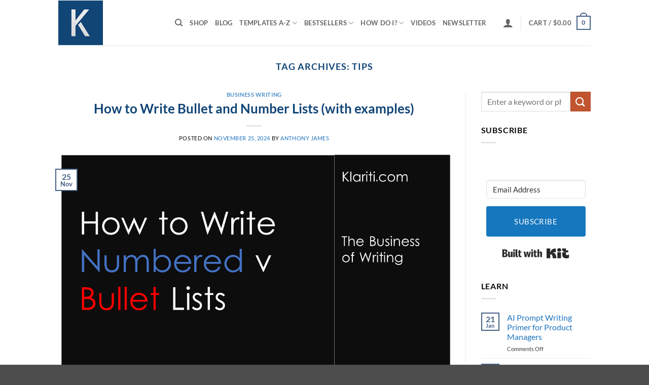

--- FILE ---
content_type: text/html; charset=UTF-8
request_url: https://klariti.com/tag/tips/
body_size: 28438
content:
<!DOCTYPE html>
<html lang="en" class="loading-site no-js">
<head>
	<meta charset="UTF-8" />
	<link rel="profile" href="http://gmpg.org/xfn/11" />
	<link rel="pingback" href="https://klariti.com/xmlrpc.php" />

	<script>(function(html){html.className = html.className.replace(/\bno-js\b/,'js')})(document.documentElement);</script>
<title>Tips &#8211; MS Office Templates with AI prompts</title>
<meta name='robots' content='max-image-preview:large' />

            <script data-no-defer="1" data-ezscrex="false" data-cfasync="false" data-pagespeed-no-defer data-cookieconsent="ignore">
                var ctPublicFunctions = {"_ajax_nonce":"4c044d3108","_rest_nonce":"89aefd8769","_ajax_url":"\/wp-admin\/admin-ajax.php","_rest_url":"https:\/\/klariti.com\/wp-json\/","data__cookies_type":"none","data__ajax_type":"admin_ajax","data__bot_detector_enabled":0,"data__frontend_data_log_enabled":1,"cookiePrefix":"","wprocket_detected":false,"host_url":"klariti.com","text__ee_click_to_select":"Click to select the whole data","text__ee_original_email":"The complete one is","text__ee_got_it":"Got it","text__ee_blocked":"Blocked","text__ee_cannot_connect":"Cannot connect","text__ee_cannot_decode":"Can not decode email. Unknown reason","text__ee_email_decoder":"CleanTalk email decoder","text__ee_wait_for_decoding":"The magic is on the way!","text__ee_decoding_process":"Please wait a few seconds while we decode the contact data."}
            </script>
        
            <script data-no-defer="1" data-ezscrex="false" data-cfasync="false" data-pagespeed-no-defer data-cookieconsent="ignore">
                var ctPublic = {"_ajax_nonce":"4c044d3108","settings__forms__check_internal":"0","settings__forms__check_external":"0","settings__forms__force_protection":0,"settings__forms__search_test":"1","settings__forms__wc_add_to_cart":"0","settings__data__bot_detector_enabled":0,"settings__sfw__anti_crawler":0,"blog_home":"https:\/\/klariti.com\/","pixel__setting":"3","pixel__enabled":false,"pixel__url":"https:\/\/moderate8-v4.cleantalk.org\/pixel\/542845b83fce2bc3be387a2bfc02ac0b.gif","data__email_check_before_post":"1","data__email_check_exist_post":0,"data__cookies_type":"none","data__key_is_ok":true,"data__visible_fields_required":true,"wl_brandname":"Anti-Spam by CleanTalk","wl_brandname_short":"CleanTalk","ct_checkjs_key":59259297,"emailEncoderPassKey":"3a986186ac352326904a00bf91554bee","bot_detector_forms_excluded":"W10=","advancedCacheExists":false,"varnishCacheExists":false,"wc_ajax_add_to_cart":true}
            </script>
        <meta name="viewport" content="width=device-width, initial-scale=1" /><link rel='prefetch' href='https://klariti.com/wp-content/themes/flatsome/assets/js/flatsome.js?ver=e2eddd6c228105dac048' />
<link rel='prefetch' href='https://klariti.com/wp-content/themes/flatsome/assets/js/chunk.slider.js?ver=3.20.4' />
<link rel='prefetch' href='https://klariti.com/wp-content/themes/flatsome/assets/js/chunk.popups.js?ver=3.20.4' />
<link rel='prefetch' href='https://klariti.com/wp-content/themes/flatsome/assets/js/chunk.tooltips.js?ver=3.20.4' />
<link rel='prefetch' href='https://klariti.com/wp-content/themes/flatsome/assets/js/woocommerce.js?ver=1c9be63d628ff7c3ff4c' />
<link rel="alternate" type="application/rss+xml" title="MS Office Templates with AI prompts &raquo; Feed" href="https://klariti.com/feed/" />
<link rel="alternate" type="application/rss+xml" title="MS Office Templates with AI prompts &raquo; Comments Feed" href="https://klariti.com/comments/feed/" />
<link rel="alternate" type="application/rss+xml" title="MS Office Templates with AI prompts &raquo; Tips Tag Feed" href="https://klariti.com/tag/tips/feed/" />
<style id='wp-img-auto-sizes-contain-inline-css' type='text/css'>
img:is([sizes=auto i],[sizes^="auto," i]){contain-intrinsic-size:3000px 1500px}
/*# sourceURL=wp-img-auto-sizes-contain-inline-css */
</style>
<style id='wp-emoji-styles-inline-css' type='text/css'>

	img.wp-smiley, img.emoji {
		display: inline !important;
		border: none !important;
		box-shadow: none !important;
		height: 1em !important;
		width: 1em !important;
		margin: 0 0.07em !important;
		vertical-align: -0.1em !important;
		background: none !important;
		padding: 0 !important;
	}
/*# sourceURL=wp-emoji-styles-inline-css */
</style>
<style id='wp-block-library-inline-css' type='text/css'>
:root{--wp-block-synced-color:#7a00df;--wp-block-synced-color--rgb:122,0,223;--wp-bound-block-color:var(--wp-block-synced-color);--wp-editor-canvas-background:#ddd;--wp-admin-theme-color:#007cba;--wp-admin-theme-color--rgb:0,124,186;--wp-admin-theme-color-darker-10:#006ba1;--wp-admin-theme-color-darker-10--rgb:0,107,160.5;--wp-admin-theme-color-darker-20:#005a87;--wp-admin-theme-color-darker-20--rgb:0,90,135;--wp-admin-border-width-focus:2px}@media (min-resolution:192dpi){:root{--wp-admin-border-width-focus:1.5px}}.wp-element-button{cursor:pointer}:root .has-very-light-gray-background-color{background-color:#eee}:root .has-very-dark-gray-background-color{background-color:#313131}:root .has-very-light-gray-color{color:#eee}:root .has-very-dark-gray-color{color:#313131}:root .has-vivid-green-cyan-to-vivid-cyan-blue-gradient-background{background:linear-gradient(135deg,#00d084,#0693e3)}:root .has-purple-crush-gradient-background{background:linear-gradient(135deg,#34e2e4,#4721fb 50%,#ab1dfe)}:root .has-hazy-dawn-gradient-background{background:linear-gradient(135deg,#faaca8,#dad0ec)}:root .has-subdued-olive-gradient-background{background:linear-gradient(135deg,#fafae1,#67a671)}:root .has-atomic-cream-gradient-background{background:linear-gradient(135deg,#fdd79a,#004a59)}:root .has-nightshade-gradient-background{background:linear-gradient(135deg,#330968,#31cdcf)}:root .has-midnight-gradient-background{background:linear-gradient(135deg,#020381,#2874fc)}:root{--wp--preset--font-size--normal:16px;--wp--preset--font-size--huge:42px}.has-regular-font-size{font-size:1em}.has-larger-font-size{font-size:2.625em}.has-normal-font-size{font-size:var(--wp--preset--font-size--normal)}.has-huge-font-size{font-size:var(--wp--preset--font-size--huge)}.has-text-align-center{text-align:center}.has-text-align-left{text-align:left}.has-text-align-right{text-align:right}.has-fit-text{white-space:nowrap!important}#end-resizable-editor-section{display:none}.aligncenter{clear:both}.items-justified-left{justify-content:flex-start}.items-justified-center{justify-content:center}.items-justified-right{justify-content:flex-end}.items-justified-space-between{justify-content:space-between}.screen-reader-text{border:0;clip-path:inset(50%);height:1px;margin:-1px;overflow:hidden;padding:0;position:absolute;width:1px;word-wrap:normal!important}.screen-reader-text:focus{background-color:#ddd;clip-path:none;color:#444;display:block;font-size:1em;height:auto;left:5px;line-height:normal;padding:15px 23px 14px;text-decoration:none;top:5px;width:auto;z-index:100000}html :where(.has-border-color){border-style:solid}html :where([style*=border-top-color]){border-top-style:solid}html :where([style*=border-right-color]){border-right-style:solid}html :where([style*=border-bottom-color]){border-bottom-style:solid}html :where([style*=border-left-color]){border-left-style:solid}html :where([style*=border-width]){border-style:solid}html :where([style*=border-top-width]){border-top-style:solid}html :where([style*=border-right-width]){border-right-style:solid}html :where([style*=border-bottom-width]){border-bottom-style:solid}html :where([style*=border-left-width]){border-left-style:solid}html :where(img[class*=wp-image-]){height:auto;max-width:100%}:where(figure){margin:0 0 1em}html :where(.is-position-sticky){--wp-admin--admin-bar--position-offset:var(--wp-admin--admin-bar--height,0px)}@media screen and (max-width:600px){html :where(.is-position-sticky){--wp-admin--admin-bar--position-offset:0px}}

/*# sourceURL=wp-block-library-inline-css */
</style><style id='wp-block-paragraph-inline-css' type='text/css'>
.is-small-text{font-size:.875em}.is-regular-text{font-size:1em}.is-large-text{font-size:2.25em}.is-larger-text{font-size:3em}.has-drop-cap:not(:focus):first-letter{float:left;font-size:8.4em;font-style:normal;font-weight:100;line-height:.68;margin:.05em .1em 0 0;text-transform:uppercase}body.rtl .has-drop-cap:not(:focus):first-letter{float:none;margin-left:.1em}p.has-drop-cap.has-background{overflow:hidden}:root :where(p.has-background){padding:1.25em 2.375em}:where(p.has-text-color:not(.has-link-color)) a{color:inherit}p.has-text-align-left[style*="writing-mode:vertical-lr"],p.has-text-align-right[style*="writing-mode:vertical-rl"]{rotate:180deg}
/*# sourceURL=https://klariti.com/wp-includes/blocks/paragraph/style.min.css */
</style>
<link rel='stylesheet' id='wc-blocks-style-css' href='https://klariti.com/wp-content/plugins/woocommerce/assets/client/blocks/wc-blocks.css?ver=wc-10.4.3' type='text/css' media='all' />
<style id='global-styles-inline-css' type='text/css'>
:root{--wp--preset--aspect-ratio--square: 1;--wp--preset--aspect-ratio--4-3: 4/3;--wp--preset--aspect-ratio--3-4: 3/4;--wp--preset--aspect-ratio--3-2: 3/2;--wp--preset--aspect-ratio--2-3: 2/3;--wp--preset--aspect-ratio--16-9: 16/9;--wp--preset--aspect-ratio--9-16: 9/16;--wp--preset--color--black: #000000;--wp--preset--color--cyan-bluish-gray: #abb8c3;--wp--preset--color--white: #ffffff;--wp--preset--color--pale-pink: #f78da7;--wp--preset--color--vivid-red: #cf2e2e;--wp--preset--color--luminous-vivid-orange: #ff6900;--wp--preset--color--luminous-vivid-amber: #fcb900;--wp--preset--color--light-green-cyan: #7bdcb5;--wp--preset--color--vivid-green-cyan: #00d084;--wp--preset--color--pale-cyan-blue: #8ed1fc;--wp--preset--color--vivid-cyan-blue: #0693e3;--wp--preset--color--vivid-purple: #9b51e0;--wp--preset--color--primary: #446084;--wp--preset--color--secondary: #C05530;--wp--preset--color--success: #627D47;--wp--preset--color--alert: #b20000;--wp--preset--gradient--vivid-cyan-blue-to-vivid-purple: linear-gradient(135deg,rgb(6,147,227) 0%,rgb(155,81,224) 100%);--wp--preset--gradient--light-green-cyan-to-vivid-green-cyan: linear-gradient(135deg,rgb(122,220,180) 0%,rgb(0,208,130) 100%);--wp--preset--gradient--luminous-vivid-amber-to-luminous-vivid-orange: linear-gradient(135deg,rgb(252,185,0) 0%,rgb(255,105,0) 100%);--wp--preset--gradient--luminous-vivid-orange-to-vivid-red: linear-gradient(135deg,rgb(255,105,0) 0%,rgb(207,46,46) 100%);--wp--preset--gradient--very-light-gray-to-cyan-bluish-gray: linear-gradient(135deg,rgb(238,238,238) 0%,rgb(169,184,195) 100%);--wp--preset--gradient--cool-to-warm-spectrum: linear-gradient(135deg,rgb(74,234,220) 0%,rgb(151,120,209) 20%,rgb(207,42,186) 40%,rgb(238,44,130) 60%,rgb(251,105,98) 80%,rgb(254,248,76) 100%);--wp--preset--gradient--blush-light-purple: linear-gradient(135deg,rgb(255,206,236) 0%,rgb(152,150,240) 100%);--wp--preset--gradient--blush-bordeaux: linear-gradient(135deg,rgb(254,205,165) 0%,rgb(254,45,45) 50%,rgb(107,0,62) 100%);--wp--preset--gradient--luminous-dusk: linear-gradient(135deg,rgb(255,203,112) 0%,rgb(199,81,192) 50%,rgb(65,88,208) 100%);--wp--preset--gradient--pale-ocean: linear-gradient(135deg,rgb(255,245,203) 0%,rgb(182,227,212) 50%,rgb(51,167,181) 100%);--wp--preset--gradient--electric-grass: linear-gradient(135deg,rgb(202,248,128) 0%,rgb(113,206,126) 100%);--wp--preset--gradient--midnight: linear-gradient(135deg,rgb(2,3,129) 0%,rgb(40,116,252) 100%);--wp--preset--font-size--small: 13px;--wp--preset--font-size--medium: 20px;--wp--preset--font-size--large: 36px;--wp--preset--font-size--x-large: 42px;--wp--preset--spacing--20: 0.44rem;--wp--preset--spacing--30: 0.67rem;--wp--preset--spacing--40: 1rem;--wp--preset--spacing--50: 1.5rem;--wp--preset--spacing--60: 2.25rem;--wp--preset--spacing--70: 3.38rem;--wp--preset--spacing--80: 5.06rem;--wp--preset--shadow--natural: 6px 6px 9px rgba(0, 0, 0, 0.2);--wp--preset--shadow--deep: 12px 12px 50px rgba(0, 0, 0, 0.4);--wp--preset--shadow--sharp: 6px 6px 0px rgba(0, 0, 0, 0.2);--wp--preset--shadow--outlined: 6px 6px 0px -3px rgb(255, 255, 255), 6px 6px rgb(0, 0, 0);--wp--preset--shadow--crisp: 6px 6px 0px rgb(0, 0, 0);}:where(body) { margin: 0; }.wp-site-blocks > .alignleft { float: left; margin-right: 2em; }.wp-site-blocks > .alignright { float: right; margin-left: 2em; }.wp-site-blocks > .aligncenter { justify-content: center; margin-left: auto; margin-right: auto; }:where(.is-layout-flex){gap: 0.5em;}:where(.is-layout-grid){gap: 0.5em;}.is-layout-flow > .alignleft{float: left;margin-inline-start: 0;margin-inline-end: 2em;}.is-layout-flow > .alignright{float: right;margin-inline-start: 2em;margin-inline-end: 0;}.is-layout-flow > .aligncenter{margin-left: auto !important;margin-right: auto !important;}.is-layout-constrained > .alignleft{float: left;margin-inline-start: 0;margin-inline-end: 2em;}.is-layout-constrained > .alignright{float: right;margin-inline-start: 2em;margin-inline-end: 0;}.is-layout-constrained > .aligncenter{margin-left: auto !important;margin-right: auto !important;}.is-layout-constrained > :where(:not(.alignleft):not(.alignright):not(.alignfull)){margin-left: auto !important;margin-right: auto !important;}body .is-layout-flex{display: flex;}.is-layout-flex{flex-wrap: wrap;align-items: center;}.is-layout-flex > :is(*, div){margin: 0;}body .is-layout-grid{display: grid;}.is-layout-grid > :is(*, div){margin: 0;}body{padding-top: 0px;padding-right: 0px;padding-bottom: 0px;padding-left: 0px;}a:where(:not(.wp-element-button)){text-decoration: none;}:root :where(.wp-element-button, .wp-block-button__link){background-color: #32373c;border-width: 0;color: #fff;font-family: inherit;font-size: inherit;font-style: inherit;font-weight: inherit;letter-spacing: inherit;line-height: inherit;padding-top: calc(0.667em + 2px);padding-right: calc(1.333em + 2px);padding-bottom: calc(0.667em + 2px);padding-left: calc(1.333em + 2px);text-decoration: none;text-transform: inherit;}.has-black-color{color: var(--wp--preset--color--black) !important;}.has-cyan-bluish-gray-color{color: var(--wp--preset--color--cyan-bluish-gray) !important;}.has-white-color{color: var(--wp--preset--color--white) !important;}.has-pale-pink-color{color: var(--wp--preset--color--pale-pink) !important;}.has-vivid-red-color{color: var(--wp--preset--color--vivid-red) !important;}.has-luminous-vivid-orange-color{color: var(--wp--preset--color--luminous-vivid-orange) !important;}.has-luminous-vivid-amber-color{color: var(--wp--preset--color--luminous-vivid-amber) !important;}.has-light-green-cyan-color{color: var(--wp--preset--color--light-green-cyan) !important;}.has-vivid-green-cyan-color{color: var(--wp--preset--color--vivid-green-cyan) !important;}.has-pale-cyan-blue-color{color: var(--wp--preset--color--pale-cyan-blue) !important;}.has-vivid-cyan-blue-color{color: var(--wp--preset--color--vivid-cyan-blue) !important;}.has-vivid-purple-color{color: var(--wp--preset--color--vivid-purple) !important;}.has-primary-color{color: var(--wp--preset--color--primary) !important;}.has-secondary-color{color: var(--wp--preset--color--secondary) !important;}.has-success-color{color: var(--wp--preset--color--success) !important;}.has-alert-color{color: var(--wp--preset--color--alert) !important;}.has-black-background-color{background-color: var(--wp--preset--color--black) !important;}.has-cyan-bluish-gray-background-color{background-color: var(--wp--preset--color--cyan-bluish-gray) !important;}.has-white-background-color{background-color: var(--wp--preset--color--white) !important;}.has-pale-pink-background-color{background-color: var(--wp--preset--color--pale-pink) !important;}.has-vivid-red-background-color{background-color: var(--wp--preset--color--vivid-red) !important;}.has-luminous-vivid-orange-background-color{background-color: var(--wp--preset--color--luminous-vivid-orange) !important;}.has-luminous-vivid-amber-background-color{background-color: var(--wp--preset--color--luminous-vivid-amber) !important;}.has-light-green-cyan-background-color{background-color: var(--wp--preset--color--light-green-cyan) !important;}.has-vivid-green-cyan-background-color{background-color: var(--wp--preset--color--vivid-green-cyan) !important;}.has-pale-cyan-blue-background-color{background-color: var(--wp--preset--color--pale-cyan-blue) !important;}.has-vivid-cyan-blue-background-color{background-color: var(--wp--preset--color--vivid-cyan-blue) !important;}.has-vivid-purple-background-color{background-color: var(--wp--preset--color--vivid-purple) !important;}.has-primary-background-color{background-color: var(--wp--preset--color--primary) !important;}.has-secondary-background-color{background-color: var(--wp--preset--color--secondary) !important;}.has-success-background-color{background-color: var(--wp--preset--color--success) !important;}.has-alert-background-color{background-color: var(--wp--preset--color--alert) !important;}.has-black-border-color{border-color: var(--wp--preset--color--black) !important;}.has-cyan-bluish-gray-border-color{border-color: var(--wp--preset--color--cyan-bluish-gray) !important;}.has-white-border-color{border-color: var(--wp--preset--color--white) !important;}.has-pale-pink-border-color{border-color: var(--wp--preset--color--pale-pink) !important;}.has-vivid-red-border-color{border-color: var(--wp--preset--color--vivid-red) !important;}.has-luminous-vivid-orange-border-color{border-color: var(--wp--preset--color--luminous-vivid-orange) !important;}.has-luminous-vivid-amber-border-color{border-color: var(--wp--preset--color--luminous-vivid-amber) !important;}.has-light-green-cyan-border-color{border-color: var(--wp--preset--color--light-green-cyan) !important;}.has-vivid-green-cyan-border-color{border-color: var(--wp--preset--color--vivid-green-cyan) !important;}.has-pale-cyan-blue-border-color{border-color: var(--wp--preset--color--pale-cyan-blue) !important;}.has-vivid-cyan-blue-border-color{border-color: var(--wp--preset--color--vivid-cyan-blue) !important;}.has-vivid-purple-border-color{border-color: var(--wp--preset--color--vivid-purple) !important;}.has-primary-border-color{border-color: var(--wp--preset--color--primary) !important;}.has-secondary-border-color{border-color: var(--wp--preset--color--secondary) !important;}.has-success-border-color{border-color: var(--wp--preset--color--success) !important;}.has-alert-border-color{border-color: var(--wp--preset--color--alert) !important;}.has-vivid-cyan-blue-to-vivid-purple-gradient-background{background: var(--wp--preset--gradient--vivid-cyan-blue-to-vivid-purple) !important;}.has-light-green-cyan-to-vivid-green-cyan-gradient-background{background: var(--wp--preset--gradient--light-green-cyan-to-vivid-green-cyan) !important;}.has-luminous-vivid-amber-to-luminous-vivid-orange-gradient-background{background: var(--wp--preset--gradient--luminous-vivid-amber-to-luminous-vivid-orange) !important;}.has-luminous-vivid-orange-to-vivid-red-gradient-background{background: var(--wp--preset--gradient--luminous-vivid-orange-to-vivid-red) !important;}.has-very-light-gray-to-cyan-bluish-gray-gradient-background{background: var(--wp--preset--gradient--very-light-gray-to-cyan-bluish-gray) !important;}.has-cool-to-warm-spectrum-gradient-background{background: var(--wp--preset--gradient--cool-to-warm-spectrum) !important;}.has-blush-light-purple-gradient-background{background: var(--wp--preset--gradient--blush-light-purple) !important;}.has-blush-bordeaux-gradient-background{background: var(--wp--preset--gradient--blush-bordeaux) !important;}.has-luminous-dusk-gradient-background{background: var(--wp--preset--gradient--luminous-dusk) !important;}.has-pale-ocean-gradient-background{background: var(--wp--preset--gradient--pale-ocean) !important;}.has-electric-grass-gradient-background{background: var(--wp--preset--gradient--electric-grass) !important;}.has-midnight-gradient-background{background: var(--wp--preset--gradient--midnight) !important;}.has-small-font-size{font-size: var(--wp--preset--font-size--small) !important;}.has-medium-font-size{font-size: var(--wp--preset--font-size--medium) !important;}.has-large-font-size{font-size: var(--wp--preset--font-size--large) !important;}.has-x-large-font-size{font-size: var(--wp--preset--font-size--x-large) !important;}
/*# sourceURL=global-styles-inline-css */
</style>

<link rel='stylesheet' id='cleantalk-public-css-css' href='https://klariti.com/wp-content/plugins/cleantalk-spam-protect/css/cleantalk-public.min.css?ver=6.70.1_1767896856' type='text/css' media='all' />
<link rel='stylesheet' id='cleantalk-email-decoder-css-css' href='https://klariti.com/wp-content/plugins/cleantalk-spam-protect/css/cleantalk-email-decoder.min.css?ver=6.70.1_1767896856' type='text/css' media='all' />
<style id='woocommerce-inline-inline-css' type='text/css'>
.woocommerce form .form-row .required { visibility: visible; }
/*# sourceURL=woocommerce-inline-inline-css */
</style>
<link rel='stylesheet' id='flatsome-main-css' href='https://klariti.com/wp-content/themes/flatsome/assets/css/flatsome.css?ver=3.20.4' type='text/css' media='all' />
<style id='flatsome-main-inline-css' type='text/css'>
@font-face {
				font-family: "fl-icons";
				font-display: block;
				src: url(https://klariti.com/wp-content/themes/flatsome/assets/css/icons/fl-icons.eot?v=3.20.4);
				src:
					url(https://klariti.com/wp-content/themes/flatsome/assets/css/icons/fl-icons.eot#iefix?v=3.20.4) format("embedded-opentype"),
					url(https://klariti.com/wp-content/themes/flatsome/assets/css/icons/fl-icons.woff2?v=3.20.4) format("woff2"),
					url(https://klariti.com/wp-content/themes/flatsome/assets/css/icons/fl-icons.ttf?v=3.20.4) format("truetype"),
					url(https://klariti.com/wp-content/themes/flatsome/assets/css/icons/fl-icons.woff?v=3.20.4) format("woff"),
					url(https://klariti.com/wp-content/themes/flatsome/assets/css/icons/fl-icons.svg?v=3.20.4#fl-icons) format("svg");
			}
/*# sourceURL=flatsome-main-inline-css */
</style>
<link rel='stylesheet' id='flatsome-shop-css' href='https://klariti.com/wp-content/themes/flatsome/assets/css/flatsome-shop.css?ver=3.20.4' type='text/css' media='all' />
<link rel='stylesheet' id='flatsome-style-css' href='https://klariti.com/wp-content/themes/flatsome-child/style.css?ver=3.0' type='text/css' media='all' />
<script type="text/javascript" src="https://klariti.com/wp-content/plugins/cleantalk-spam-protect/js/apbct-public-bundle_gathering.min.js?ver=6.70.1_1767896856" id="apbct-public-bundle_gathering.min-js-js"></script>
<script type="text/javascript" src="https://klariti.com/wp-includes/js/jquery/jquery.min.js?ver=3.7.1" id="jquery-core-js"></script>
<script type="text/javascript" src="https://klariti.com/wp-includes/js/jquery/jquery-migrate.min.js?ver=3.4.1" id="jquery-migrate-js"></script>
<script type="text/javascript" src="https://klariti.com/wp-content/plugins/woocommerce/assets/js/jquery-blockui/jquery.blockUI.min.js?ver=2.7.0-wc.10.4.3" id="wc-jquery-blockui-js" data-wp-strategy="defer"></script>
<script type="text/javascript" id="wc-add-to-cart-js-extra">
/* <![CDATA[ */
var wc_add_to_cart_params = {"ajax_url":"/wp-admin/admin-ajax.php","wc_ajax_url":"/?wc-ajax=%%endpoint%%","i18n_view_cart":"View cart","cart_url":"https://klariti.com/cart/","is_cart":"","cart_redirect_after_add":"yes"};
//# sourceURL=wc-add-to-cart-js-extra
/* ]]> */
</script>
<script type="text/javascript" src="https://klariti.com/wp-content/plugins/woocommerce/assets/js/frontend/add-to-cart.min.js?ver=10.4.3" id="wc-add-to-cart-js" defer="defer" data-wp-strategy="defer"></script>
<script type="text/javascript" src="https://klariti.com/wp-content/plugins/woocommerce/assets/js/js-cookie/js.cookie.min.js?ver=2.1.4-wc.10.4.3" id="wc-js-cookie-js" data-wp-strategy="defer"></script>
<link rel="https://api.w.org/" href="https://klariti.com/wp-json/" /><link rel="alternate" title="JSON" type="application/json" href="https://klariti.com/wp-json/wp/v2/tags/757" /><link rel="EditURI" type="application/rsd+xml" title="RSD" href="https://klariti.com/xmlrpc.php?rsd" />
<meta name="generator" content="WordPress 6.9" />
<meta name="generator" content="WooCommerce 10.4.3" />
<script>  var el_i13_login_captcha=null; var el_i13_register_captcha=null; </script><!-- Analytics by WP Statistics - https://wp-statistics.com -->
	<noscript><style>.woocommerce-product-gallery{ opacity: 1 !important; }</style></noscript>
	<style id="custom-css" type="text/css">:root {--primary-color: #446084;--fs-color-primary: #446084;--fs-color-secondary: #C05530;--fs-color-success: #627D47;--fs-color-alert: #b20000;--fs-color-base: #0a0909;--fs-experimental-link-color: #1e73be;--fs-experimental-link-color-hover: #dd3333;}.tooltipster-base {--tooltip-color: #fff;--tooltip-bg-color: #000;}.off-canvas-right .mfp-content, .off-canvas-left .mfp-content {--drawer-width: 300px;}.off-canvas .mfp-content.off-canvas-cart {--drawer-width: 360px;}.header-main{height: 90px}#logo img{max-height: 90px}#logo{width:200px;}.header-bottom{min-height: 55px}.header-top{min-height: 30px}.transparent .header-main{height: 90px}.transparent #logo img{max-height: 90px}.has-transparent + .page-title:first-of-type,.has-transparent + #main > .page-title,.has-transparent + #main > div > .page-title,.has-transparent + #main .page-header-wrapper:first-of-type .page-title{padding-top: 90px;}.header.show-on-scroll,.stuck .header-main{height:70px!important}.stuck #logo img{max-height: 70px!important}.search-form{ width: 60%;}.header-bottom {background-color: #f1f1f1}.stuck .header-main .nav > li > a{line-height: 50px }.header-bottom-nav > li > a{line-height: 16px }@media (max-width: 549px) {.header-main{height: 70px}#logo img{max-height: 70px}}h1,h2,h3,h4,h5,h6,.heading-font{color: #114576;}body{font-family: Lato, sans-serif;}body {font-weight: 400;font-style: normal;}.nav > li > a {font-family: Lato, sans-serif;}.mobile-sidebar-levels-2 .nav > li > ul > li > a {font-family: Lato, sans-serif;}.nav > li > a,.mobile-sidebar-levels-2 .nav > li > ul > li > a {font-weight: 700;font-style: normal;}h1,h2,h3,h4,h5,h6,.heading-font, .off-canvas-center .nav-sidebar.nav-vertical > li > a{font-family: Lato, sans-serif;}h1,h2,h3,h4,h5,h6,.heading-font,.banner h1,.banner h2 {font-weight: 700;font-style: normal;}.alt-font{font-family: "Dancing Script", sans-serif;}.alt-font {font-weight: 400!important;font-style: normal!important;}@media screen and (min-width: 550px){.products .box-vertical .box-image{min-width: 247px!important;width: 247px!important;}}.nav-vertical-fly-out > li + li {border-top-width: 1px; border-top-style: solid;}.label-new.menu-item > a:after{content:"New";}.label-hot.menu-item > a:after{content:"Hot";}.label-sale.menu-item > a:after{content:"Sale";}.label-popular.menu-item > a:after{content:"Popular";}</style><style id="kirki-inline-styles">/* latin-ext */
@font-face {
  font-family: 'Lato';
  font-style: normal;
  font-weight: 400;
  font-display: swap;
  src: url(https://klariti.com/wp-content/fonts/lato/S6uyw4BMUTPHjxAwXjeu.woff2) format('woff2');
  unicode-range: U+0100-02BA, U+02BD-02C5, U+02C7-02CC, U+02CE-02D7, U+02DD-02FF, U+0304, U+0308, U+0329, U+1D00-1DBF, U+1E00-1E9F, U+1EF2-1EFF, U+2020, U+20A0-20AB, U+20AD-20C0, U+2113, U+2C60-2C7F, U+A720-A7FF;
}
/* latin */
@font-face {
  font-family: 'Lato';
  font-style: normal;
  font-weight: 400;
  font-display: swap;
  src: url(https://klariti.com/wp-content/fonts/lato/S6uyw4BMUTPHjx4wXg.woff2) format('woff2');
  unicode-range: U+0000-00FF, U+0131, U+0152-0153, U+02BB-02BC, U+02C6, U+02DA, U+02DC, U+0304, U+0308, U+0329, U+2000-206F, U+20AC, U+2122, U+2191, U+2193, U+2212, U+2215, U+FEFF, U+FFFD;
}
/* latin-ext */
@font-face {
  font-family: 'Lato';
  font-style: normal;
  font-weight: 700;
  font-display: swap;
  src: url(https://klariti.com/wp-content/fonts/lato/S6u9w4BMUTPHh6UVSwaPGR_p.woff2) format('woff2');
  unicode-range: U+0100-02BA, U+02BD-02C5, U+02C7-02CC, U+02CE-02D7, U+02DD-02FF, U+0304, U+0308, U+0329, U+1D00-1DBF, U+1E00-1E9F, U+1EF2-1EFF, U+2020, U+20A0-20AB, U+20AD-20C0, U+2113, U+2C60-2C7F, U+A720-A7FF;
}
/* latin */
@font-face {
  font-family: 'Lato';
  font-style: normal;
  font-weight: 700;
  font-display: swap;
  src: url(https://klariti.com/wp-content/fonts/lato/S6u9w4BMUTPHh6UVSwiPGQ.woff2) format('woff2');
  unicode-range: U+0000-00FF, U+0131, U+0152-0153, U+02BB-02BC, U+02C6, U+02DA, U+02DC, U+0304, U+0308, U+0329, U+2000-206F, U+20AC, U+2122, U+2191, U+2193, U+2212, U+2215, U+FEFF, U+FFFD;
}/* vietnamese */
@font-face {
  font-family: 'Dancing Script';
  font-style: normal;
  font-weight: 400;
  font-display: swap;
  src: url(https://klariti.com/wp-content/fonts/dancing-script/If2cXTr6YS-zF4S-kcSWSVi_sxjsohD9F50Ruu7BMSo3Rep8ltA.woff2) format('woff2');
  unicode-range: U+0102-0103, U+0110-0111, U+0128-0129, U+0168-0169, U+01A0-01A1, U+01AF-01B0, U+0300-0301, U+0303-0304, U+0308-0309, U+0323, U+0329, U+1EA0-1EF9, U+20AB;
}
/* latin-ext */
@font-face {
  font-family: 'Dancing Script';
  font-style: normal;
  font-weight: 400;
  font-display: swap;
  src: url(https://klariti.com/wp-content/fonts/dancing-script/If2cXTr6YS-zF4S-kcSWSVi_sxjsohD9F50Ruu7BMSo3ROp8ltA.woff2) format('woff2');
  unicode-range: U+0100-02BA, U+02BD-02C5, U+02C7-02CC, U+02CE-02D7, U+02DD-02FF, U+0304, U+0308, U+0329, U+1D00-1DBF, U+1E00-1E9F, U+1EF2-1EFF, U+2020, U+20A0-20AB, U+20AD-20C0, U+2113, U+2C60-2C7F, U+A720-A7FF;
}
/* latin */
@font-face {
  font-family: 'Dancing Script';
  font-style: normal;
  font-weight: 400;
  font-display: swap;
  src: url(https://klariti.com/wp-content/fonts/dancing-script/If2cXTr6YS-zF4S-kcSWSVi_sxjsohD9F50Ruu7BMSo3Sup8.woff2) format('woff2');
  unicode-range: U+0000-00FF, U+0131, U+0152-0153, U+02BB-02BC, U+02C6, U+02DA, U+02DC, U+0304, U+0308, U+0329, U+2000-206F, U+20AC, U+2122, U+2191, U+2193, U+2212, U+2215, U+FEFF, U+FFFD;
}</style><link rel='stylesheet' id='wc-stripe-blocks-checkout-style-css' href='https://klariti.com/wp-content/plugins/woocommerce-gateway-stripe/build/upe-blocks.css?ver=5149cca93b0373758856' type='text/css' media='all' />
</head>

<body class="archive tag tag-tips tag-757 wp-theme-flatsome wp-child-theme-flatsome-child theme-flatsome woocommerce-no-js lightbox nav-dropdown-has-arrow nav-dropdown-has-shadow nav-dropdown-has-border">


<a class="skip-link screen-reader-text" href="#main">Skip to content</a>

<div id="wrapper">

	
	<header id="header" class="header has-sticky sticky-jump">
		<div class="header-wrapper">
			<div id="masthead" class="header-main ">
      <div class="header-inner flex-row container logo-left medium-logo-center" role="navigation">

          <!-- Logo -->
          <div id="logo" class="flex-col logo">
            
<!-- Header logo -->
<a href="https://klariti.com/" title="MS Office Templates with AI prompts - With 20+ years serving 1,000+ customers worldwide, we understand what makes documents succeed. Our templates include the structure, instructions, and AI prompts that help you create documents tailored to your unique requirements." rel="home">
		<img width="88" height="88" src="https://klariti.com/wp-content/uploads/2019/07/klariti-logo.jpg" class="header_logo header-logo" alt="MS Office Templates with AI prompts"/><img  width="88" height="88" src="https://klariti.com/wp-content/uploads/2019/07/klariti-logo.jpg" class="header-logo-dark" alt="MS Office Templates with AI prompts"/></a>
          </div>

          <!-- Mobile Left Elements -->
          <div class="flex-col show-for-medium flex-left">
            <ul class="mobile-nav nav nav-left ">
              <li class="nav-icon has-icon">
			<a href="#" class="is-small" data-open="#main-menu" data-pos="left" data-bg="main-menu-overlay" role="button" aria-label="Menu" aria-controls="main-menu" aria-expanded="false" aria-haspopup="dialog" data-flatsome-role-button>
			<i class="icon-menu" aria-hidden="true"></i>					</a>
	</li>
            </ul>
          </div>

          <!-- Left Elements -->
          <div class="flex-col hide-for-medium flex-left
            flex-grow">
            <ul class="header-nav header-nav-main nav nav-left  nav-uppercase" >
              <li class="header-search header-search-dropdown has-icon has-dropdown menu-item-has-children">
		<a href="#" aria-label="Search" aria-haspopup="true" aria-expanded="false" aria-controls="ux-search-dropdown" class="nav-top-link is-small"><i class="icon-search" aria-hidden="true"></i></a>
		<ul id="ux-search-dropdown" class="nav-dropdown nav-dropdown-default">
	 	<li class="header-search-form search-form html relative has-icon">
	<div class="header-search-form-wrapper">
		<div class="searchform-wrapper ux-search-box relative is-normal"><form role="search" method="get" class="searchform" action="https://klariti.com/">
	<div class="flex-row relative">
					<div class="flex-col search-form-categories">
				<select class="search_categories resize-select mb-0" name="product_cat"><option value="" selected='selected'>All</option><option value="ai-ready-templates">AI-Ready Templates</option><option value="apple">Apple</option><option value="business">Business</option><option value="case-study">Case Study</option><option value="excel">Excel</option><option value="home">Home Office</option><option value="hr">HR</option><option value="management">Management</option><option value="marketing">Marketing</option><option value="operations">Operations</option><option value="planning">Plan</option><option value="policy">Policy</option><option value="procedure">Procedure</option><option value="proposal">Proposal</option><option value="requirements">Requirements</option><option value="small-business">Small Business</option><option value="software-development">Software Development</option><option value="testing">Software Testing</option><option value="sre">SRE</option><option value="startup">Startup</option><option value="strategy">Strategy</option><option value="template">Template</option><option value="tutorial">Tutorial</option><option value="visio">Visio</option><option value="word">Word</option></select>			</div>
						<div class="flex-col flex-grow">
			<label class="screen-reader-text" for="woocommerce-product-search-field-0">Search for:</label>
			<input type="search" id="woocommerce-product-search-field-0" class="search-field mb-0" placeholder="Enter a keyword or phrase, then select from the list. Click the Search icon on the far right to view all" value="" name="s" />
			<input type="hidden" name="post_type" value="product" />
					</div>
		<div class="flex-col">
			<button type="submit" value="Search" class="ux-search-submit submit-button secondary button  icon mb-0" aria-label="Submit">
				<i class="icon-search" aria-hidden="true"></i>			</button>
		</div>
	</div>
	<div class="live-search-results text-left z-top"></div>
</form>
</div>	</div>
</li>
	</ul>
</li>
<li id="menu-item-14109" class="menu-item menu-item-type-post_type_archive menu-item-object-product menu-item-14109 menu-item-design-default"><a href="https://klariti.com/shop-2/" class="nav-top-link">Shop</a></li>
<li id="menu-item-31651" class="menu-item menu-item-type-custom menu-item-object-custom menu-item-31651 menu-item-design-default"><a href="https://klariti.com/blog/" class="nav-top-link">Blog</a></li>
<li id="menu-item-14451" class="menu-item menu-item-type-custom menu-item-object-custom menu-item-has-children menu-item-14451 menu-item-design-default has-dropdown"><a href="https://klariti.com/shop/" class="nav-top-link" aria-expanded="false" aria-haspopup="menu">Templates A-Z<i class="icon-angle-down" aria-hidden="true"></i></a>
<ul class="sub-menu nav-dropdown nav-dropdown-default">
	<li id="menu-item-14507" class="menu-item menu-item-type-custom menu-item-object-custom menu-item-14507"><a href="https://klariti.com/product-category/word/">MS Word</a></li>
	<li id="menu-item-14504" class="menu-item menu-item-type-custom menu-item-object-custom menu-item-14504"><a href="https://klariti.com/product-category/excel/">MS Excel</a></li>
	<li id="menu-item-31799" class="menu-item menu-item-type-custom menu-item-object-custom menu-item-31799"><a href="https://klariti.com/product-category/apple/">Apple iWorks</a></li>
</ul>
</li>
<li id="menu-item-14497" class="menu-item menu-item-type-custom menu-item-object-custom menu-item-has-children menu-item-14497 menu-item-design-default has-dropdown"><a href="https://klariti.com/shop-2/" class="nav-top-link" aria-expanded="false" aria-haspopup="menu">Bestsellers<i class="icon-angle-down" aria-hidden="true"></i></a>
<ul class="sub-menu nav-dropdown nav-dropdown-default">
	<li id="menu-item-14703" class="menu-item menu-item-type-custom menu-item-object-custom menu-item-14703"><a href="https://klariti.com/software-testing-qa-templates/">Software Testing</a></li>
	<li id="menu-item-14533" class="menu-item menu-item-type-post_type menu-item-object-page menu-item-14533"><a href="https://klariti.com/white-paper-template/">White Paper Templates</a></li>
	<li id="menu-item-15401" class="menu-item menu-item-type-custom menu-item-object-custom menu-item-15401"><a href="https://klariti.com/product/business-process-design-templates-ms-office/">Business Process Design</a></li>
	<li id="menu-item-14536" class="menu-item menu-item-type-post_type menu-item-object-page menu-item-14536"><a href="https://klariti.com/software-development-lifecycle-templates/">Software Development</a></li>
	<li id="menu-item-14535" class="menu-item menu-item-type-post_type menu-item-object-page menu-item-14535"><a href="https://klariti.com/case-study/">Case Study</a></li>
	<li id="menu-item-14453" class="menu-item menu-item-type-custom menu-item-object-custom menu-item-14453"><a href="https://klariti.com/product-category/apple/">A-Z (Apple)</a></li>
</ul>
</li>
<li id="menu-item-14080" class="menu-item menu-item-type-post_type menu-item-object-page current_page_parent menu-item-has-children menu-item-14080 menu-item-design-default has-dropdown"><a href="https://klariti.com/blog/" class="nav-top-link" aria-expanded="false" aria-haspopup="menu">How do I?<i class="icon-angle-down" aria-hidden="true"></i></a>
<ul class="sub-menu nav-dropdown nav-dropdown-default">
	<li id="menu-item-14551" class="menu-item menu-item-type-post_type menu-item-object-page menu-item-14551"><a href="https://klariti.com/writing-tips-for-beginners/">Writing Tips</a></li>
	<li id="menu-item-14705" class="menu-item menu-item-type-custom menu-item-object-custom menu-item-14705"><a href="https://klariti.com/action-plan-writing-tips/">Action Plan Writing</a></li>
	<li id="menu-item-14540" class="menu-item menu-item-type-post_type menu-item-object-page menu-item-14540"><a href="https://klariti.com/business-plan-writing-tips/">Business Plan Writing</a></li>
	<li id="menu-item-14699" class="menu-item menu-item-type-custom menu-item-object-custom menu-item-14699"><a href="https://klariti.com/category/ms-word/">MS Word</a></li>
	<li id="menu-item-14697" class="menu-item menu-item-type-custom menu-item-object-custom menu-item-14697"><a href="https://klariti.com/es/">Spanish</a></li>
	<li id="menu-item-33371" class="menu-item menu-item-type-custom menu-item-object-custom menu-item-33371"><a href="https://klariti.com/notebooklm-user-guide-from-klariti/">Google NotebookLM User Guide</a></li>
	<li id="menu-item-14698" class="menu-item menu-item-type-custom menu-item-object-custom menu-item-14698"><a href="https://klariti.com/fr">French</a></li>
</ul>
</li>
<li id="menu-item-14701" class="menu-item menu-item-type-custom menu-item-object-custom menu-item-14701 menu-item-design-default"><a href="https://klariti.com/video/" class="nav-top-link">Videos</a></li>
<li id="menu-item-30199" class="menu-item menu-item-type-post_type menu-item-object-page menu-item-30199 menu-item-design-default"><a href="https://klariti.com/newsletter/" class="nav-top-link">Newsletter</a></li>
            </ul>
          </div>

          <!-- Right Elements -->
          <div class="flex-col hide-for-medium flex-right">
            <ul class="header-nav header-nav-main nav nav-right  nav-uppercase">
              
<li class="account-item has-icon">

	<a href="https://klariti.com/my-account/" class="nav-top-link nav-top-not-logged-in is-small" title="Login" role="button" data-open="#login-form-popup" aria-label="Login" aria-controls="login-form-popup" aria-expanded="false" aria-haspopup="dialog" data-flatsome-role-button>
		<i class="icon-user" aria-hidden="true"></i>	</a>




</li>
<li class="header-divider"></li><li class="cart-item has-icon has-dropdown">

<a href="https://klariti.com/cart/" class="header-cart-link nav-top-link is-small" title="Cart" aria-label="View cart" aria-expanded="false" aria-haspopup="true" role="button" data-flatsome-role-button>

<span class="header-cart-title">
   Cart   /      <span class="cart-price"><span class="woocommerce-Price-amount amount"><bdi><span class="woocommerce-Price-currencySymbol">&#36;</span>0.00</bdi></span></span>
  </span>

    <span class="cart-icon image-icon">
    <strong>0</strong>
  </span>
  </a>

 <ul class="nav-dropdown nav-dropdown-default">
    <li class="html widget_shopping_cart">
      <div class="widget_shopping_cart_content">
        

	<div class="ux-mini-cart-empty flex flex-row-col text-center pt pb">
				<div class="ux-mini-cart-empty-icon">
			<svg aria-hidden="true" xmlns="http://www.w3.org/2000/svg" viewBox="0 0 17 19" style="opacity:.1;height:80px;">
				<path d="M8.5 0C6.7 0 5.3 1.2 5.3 2.7v2H2.1c-.3 0-.6.3-.7.7L0 18.2c0 .4.2.8.6.8h15.7c.4 0 .7-.3.7-.7v-.1L15.6 5.4c0-.3-.3-.6-.7-.6h-3.2v-2c0-1.6-1.4-2.8-3.2-2.8zM6.7 2.7c0-.8.8-1.4 1.8-1.4s1.8.6 1.8 1.4v2H6.7v-2zm7.5 3.4 1.3 11.5h-14L2.8 6.1h2.5v1.4c0 .4.3.7.7.7.4 0 .7-.3.7-.7V6.1h3.5v1.4c0 .4.3.7.7.7s.7-.3.7-.7V6.1h2.6z" fill-rule="evenodd" clip-rule="evenodd" fill="currentColor"></path>
			</svg>
		</div>
				<p class="woocommerce-mini-cart__empty-message empty">No products in the cart.</p>
					<p class="return-to-shop">
				<a class="button primary wc-backward" href="https://klariti.com/shop-2/">
					Return to shop				</a>
			</p>
				</div>


      </div>
    </li>
     </ul>

</li>
            </ul>
          </div>

          <!-- Mobile Right Elements -->
          <div class="flex-col show-for-medium flex-right">
            <ul class="mobile-nav nav nav-right ">
              <li class="cart-item has-icon">


		<a href="https://klariti.com/cart/" class="header-cart-link nav-top-link is-small off-canvas-toggle" title="Cart" aria-label="View cart" aria-expanded="false" aria-haspopup="dialog" role="button" data-open="#cart-popup" data-class="off-canvas-cart" data-pos="right" aria-controls="cart-popup" data-flatsome-role-button>

    <span class="cart-icon image-icon">
    <strong>0</strong>
  </span>
  </a>


  <!-- Cart Sidebar Popup -->
  <div id="cart-popup" class="mfp-hide">
  <div class="cart-popup-inner inner-padding cart-popup-inner--sticky">
      <div class="cart-popup-title text-center">
          <span class="heading-font uppercase">Cart</span>
          <div class="is-divider"></div>
      </div>
	  <div class="widget_shopping_cart">
		  <div class="widget_shopping_cart_content">
			  

	<div class="ux-mini-cart-empty flex flex-row-col text-center pt pb">
				<div class="ux-mini-cart-empty-icon">
			<svg aria-hidden="true" xmlns="http://www.w3.org/2000/svg" viewBox="0 0 17 19" style="opacity:.1;height:80px;">
				<path d="M8.5 0C6.7 0 5.3 1.2 5.3 2.7v2H2.1c-.3 0-.6.3-.7.7L0 18.2c0 .4.2.8.6.8h15.7c.4 0 .7-.3.7-.7v-.1L15.6 5.4c0-.3-.3-.6-.7-.6h-3.2v-2c0-1.6-1.4-2.8-3.2-2.8zM6.7 2.7c0-.8.8-1.4 1.8-1.4s1.8.6 1.8 1.4v2H6.7v-2zm7.5 3.4 1.3 11.5h-14L2.8 6.1h2.5v1.4c0 .4.3.7.7.7.4 0 .7-.3.7-.7V6.1h3.5v1.4c0 .4.3.7.7.7s.7-.3.7-.7V6.1h2.6z" fill-rule="evenodd" clip-rule="evenodd" fill="currentColor"></path>
			</svg>
		</div>
				<p class="woocommerce-mini-cart__empty-message empty">No products in the cart.</p>
					<p class="return-to-shop">
				<a class="button primary wc-backward" href="https://klariti.com/shop-2/">
					Return to shop				</a>
			</p>
				</div>


		  </div>
	  </div>
               </div>
  </div>

</li>
            </ul>
          </div>

      </div>

            <div class="container"><div class="top-divider full-width"></div></div>
      </div>

<div class="header-bg-container fill"><div class="header-bg-image fill"></div><div class="header-bg-color fill"></div></div>		</div>
	</header>

	
	<main id="main" class="">

<div id="content" class="blog-wrapper blog-archive page-wrapper">
		<header class="archive-page-header">
	<div class="row">
	<div class="large-12 text-center col">
	<h1 class="page-title is-large uppercase">
		Tag Archives: <span>Tips</span>	</h1>
		</div>
	</div>
</header>


<div class="row row-large row-divided ">

	<div class="large-9 col">
		<div id="post-list">


<article id="post-1814" class="post-1814 post type-post status-publish format-standard has-post-thumbnail hentry category-business-writing tag-business-writing-2 tag-checklist tag-grammar tag-tips tag-writing">
	<div class="article-inner ">
		<header class="entry-header">
	<div class="entry-header-text entry-header-text-top text-center">
		<h6 class="entry-category is-xsmall"><a href="https://klariti.com/category/business-writing/" rel="category tag">Business Writing</a></h6><h2 class="entry-title"><a href="https://klariti.com/2024/11/25/art-bullet-lists/" rel="bookmark" class="plain">How to Write Bullet and Number Lists (with examples)</a></h2><div class="entry-divider is-divider small"></div>
	<div class="entry-meta uppercase is-xsmall">
		<span class="posted-on">Posted on <a href="https://klariti.com/2024/11/25/art-bullet-lists/" rel="bookmark"><time class="entry-date published updated" datetime="2024-11-25T08:20:33+00:00">November 25, 2024</time></a></span> <span class="byline">by <span class="meta-author vcard"><a class="url fn n" href="https://klariti.com/author/ivanwalsh66/">Anthony James</a></span></span>	</div>
	</div>
						<div class="entry-image relative">
				<a href="https://klariti.com/2024/11/25/art-bullet-lists/">
    <img width="1020" height="574" src="https://klariti.com/wp-content/uploads/2011/07/numbered-bullet-lists.png" class="attachment-large size-large wp-post-image" alt="" decoding="async" fetchpriority="high" srcset="https://klariti.com/wp-content/uploads/2011/07/numbered-bullet-lists.png 1280w, https://klariti.com/wp-content/uploads/2011/07/numbered-bullet-lists-711x400.png 711w, https://klariti.com/wp-content/uploads/2011/07/numbered-bullet-lists-768x432.png 768w, https://klariti.com/wp-content/uploads/2011/07/numbered-bullet-lists-510x287.png 510w" sizes="(max-width: 1020px) 100vw, 1020px" /></a>
				<div class="badge absolute top post-date badge-outline">
	<div class="badge-inner">
		<span class="post-date-day">25</span><br>
		<span class="post-date-month is-small">Nov</span>
	</div>
</div>
			</div>
			</header>
		<div class="entry-content">
		<div class="entry-summary">
		<p>In the following Klariti tutorial, I’ll show you when to use each list type, and give some examples to put things in context. </p>
		<div class="text-center">
			<a class="more-link button primary is-outline is-smaller" href="https://klariti.com/2024/11/25/art-bullet-lists/">Continue reading <span class="meta-nav">&rarr;</span></a>
		</div>
	</div>
	
</div>
		<footer class="entry-meta clearfix">
					<span class="cat-links">
			Posted in <a href="https://klariti.com/category/business-writing/" rel="category tag">Business Writing</a>		</span>

				<span class="sep">&nbsp;|&nbsp;</span>
		<span class="tags-links">
			Tagged <a href="https://klariti.com/tag/business-writing-2/" rel="tag">Business Writing</a>, <a href="https://klariti.com/tag/checklist/" rel="tag">Checklist</a>, <a href="https://klariti.com/tag/grammar/" rel="tag">Grammar</a>, <a href="https://klariti.com/tag/tips/" rel="tag">Tips</a>, <a href="https://klariti.com/tag/writing/" rel="tag">Writing</a>		</span>
			
	</footer>
	</div>
</article>


<article id="post-3538" class="post-3538 post type-post status-publish format-standard has-post-thumbnail hentry category-business-writing tag-business-writing-2 tag-checklist tag-example tag-format tag-grammar tag-headlines tag-plan tag-template tag-tips tag-writing">
	<div class="article-inner ">
		<header class="entry-header">
	<div class="entry-header-text entry-header-text-top text-center">
		<h6 class="entry-category is-xsmall"><a href="https://klariti.com/category/business-writing/" rel="category tag">Business Writing</a></h6><h2 class="entry-title"><a href="https://klariti.com/2024/11/02/9-tips-when-writing-abstracts-headlines-and-summaries-for-business-documents/" rel="bookmark" class="plain">How to Write Abstracts &#8211; Part 1</a></h2><div class="entry-divider is-divider small"></div>
	<div class="entry-meta uppercase is-xsmall">
		<span class="posted-on">Posted on <a href="https://klariti.com/2024/11/02/9-tips-when-writing-abstracts-headlines-and-summaries-for-business-documents/" rel="bookmark"><time class="entry-date published updated" datetime="2024-11-02T17:01:45+00:00">November 2, 2024</time></a></span> <span class="byline">by <span class="meta-author vcard"><a class="url fn n" href="https://klariti.com/author/ivanwalsh66/">Anthony James</a></span></span>	</div>
	</div>
						<div class="entry-image relative">
				<a href="https://klariti.com/2024/11/02/9-tips-when-writing-abstracts-headlines-and-summaries-for-business-documents/">
    <img width="906" height="518" src="https://klariti.com/wp-content/uploads/2024/08/chess-piece-queen-2.gif" class="attachment-large size-large wp-post-image" alt="" decoding="async" /></a>
				<div class="badge absolute top post-date badge-outline">
	<div class="badge-inner">
		<span class="post-date-day">02</span><br>
		<span class="post-date-month is-small">Nov</span>
	</div>
</div>
			</div>
			</header>
		<div class="entry-content">
		<div class="entry-summary">
		<p>I had planned to call this article ‘The Nine-Step Strategy for Writing Summaries That Intrigue Readers’ but had a second look. It’s a bit long. And as this article is about writing headlines, summaries and abstracts, well… Let’s stick to the plan.</p>
<p>“An abstract highlights the key points you want your reader to remember after they’ve read your document.“</p>
		<div class="text-center">
			<a class="more-link button primary is-outline is-smaller" href="https://klariti.com/2024/11/02/9-tips-when-writing-abstracts-headlines-and-summaries-for-business-documents/">Continue reading <span class="meta-nav">&rarr;</span></a>
		</div>
	</div>
	
</div>
		<footer class="entry-meta clearfix">
					<span class="cat-links">
			Posted in <a href="https://klariti.com/category/business-writing/" rel="category tag">Business Writing</a>		</span>

				<span class="sep">&nbsp;|&nbsp;</span>
		<span class="tags-links">
			Tagged <a href="https://klariti.com/tag/business-writing-2/" rel="tag">Business Writing</a>, <a href="https://klariti.com/tag/checklist/" rel="tag">Checklist</a>, <a href="https://klariti.com/tag/example/" rel="tag">Example</a>, <a href="https://klariti.com/tag/format/" rel="tag">Format</a>, <a href="https://klariti.com/tag/grammar/" rel="tag">Grammar</a>, <a href="https://klariti.com/tag/headlines/" rel="tag">headlines</a>, <a href="https://klariti.com/tag/plan/" rel="tag">Plan</a>, <a href="https://klariti.com/tag/template/" rel="tag">Template</a>, <a href="https://klariti.com/tag/tips/" rel="tag">Tips</a>, <a href="https://klariti.com/tag/writing/" rel="tag">Writing</a>		</span>
			
	</footer>
	</div>
</article>


<article id="post-3491" class="post-3491 post type-post status-publish format-standard has-post-thumbnail hentry category-business-writing tag-business-writing-2 tag-checklist tag-grammar tag-salary tag-style-guide tag-tips tag-writing">
	<div class="article-inner ">
		<header class="entry-header">
	<div class="entry-header-text entry-header-text-top text-center">
		<h6 class="entry-category is-xsmall"><a href="https://klariti.com/category/business-writing/" rel="category tag">Business Writing</a></h6><h2 class="entry-title"><a href="https://klariti.com/2024/05/22/double-your-words-and-double-your-salary/" rel="bookmark" class="plain">How Successful Business Writers Write Less But Earn More</a></h2><div class="entry-divider is-divider small"></div>
	<div class="entry-meta uppercase is-xsmall">
		<span class="posted-on">Posted on <a href="https://klariti.com/2024/05/22/double-your-words-and-double-your-salary/" rel="bookmark"><time class="entry-date published" datetime="2024-05-22T05:56:58+00:00">May 22, 2024</time><time class="updated" datetime="2024-05-22T05:57:24+00:00">May 22, 2024</time></a></span> <span class="byline">by <span class="meta-author vcard"><a class="url fn n" href="https://klariti.com/author/ivanwalsh66/">Anthony James</a></span></span>	</div>
	</div>
						<div class="entry-image relative">
				<a href="https://klariti.com/2024/05/22/double-your-words-and-double-your-salary/">
    <img width="890" height="502" src="https://klariti.com/wp-content/uploads/2024/03/keyboard-500.gif" class="attachment-large size-large wp-post-image" alt="" decoding="async" /></a>
				<div class="badge absolute top post-date badge-outline">
	<div class="badge-inner">
		<span class="post-date-day">22</span><br>
		<span class="post-date-month is-small">May</span>
	</div>
</div>
			</div>
			</header>
		<div class="entry-content">
		<div class="entry-summary">
		<p>A few weeks ago I wrote that I didn’t like business writing when I started out. Why? Well, it took me several centuries to write very long white papers, data sheets, and other sales collateral. Strange word ‘collateral’ isn’t it? The main reason we did this was the ‘assumption’ that customers preferred lengthy documents. These doorstoppers covered all aspects of the product/service. Sure, it had its place. But not all documents have to land with a thud. It’s the same with writing Business Plans. It doesn’t have to be fifty pages if you can get it under twenty and keep the material focused.</p>
		<div class="text-center">
			<a class="more-link button primary is-outline is-smaller" href="https://klariti.com/2024/05/22/double-your-words-and-double-your-salary/">Continue reading <span class="meta-nav">&rarr;</span></a>
		</div>
	</div>
	
</div>
		<footer class="entry-meta clearfix">
					<span class="cat-links">
			Posted in <a href="https://klariti.com/category/business-writing/" rel="category tag">Business Writing</a>		</span>

				<span class="sep">&nbsp;|&nbsp;</span>
		<span class="tags-links">
			Tagged <a href="https://klariti.com/tag/business-writing-2/" rel="tag">Business Writing</a>, <a href="https://klariti.com/tag/checklist/" rel="tag">Checklist</a>, <a href="https://klariti.com/tag/grammar/" rel="tag">Grammar</a>, <a href="https://klariti.com/tag/salary/" rel="tag">Salary</a>, <a href="https://klariti.com/tag/style-guide/" rel="tag">Style Guide</a>, <a href="https://klariti.com/tag/tips/" rel="tag">Tips</a>, <a href="https://klariti.com/tag/writing/" rel="tag">Writing</a>		</span>
			
	</footer>
	</div>
</article>


<article id="post-2974" class="post-2974 post type-post status-publish format-standard has-post-thumbnail hentry category-tips tag-formatting tag-ms-word tag-templates tag-tips">
	<div class="article-inner ">
		<header class="entry-header">
	<div class="entry-header-text entry-header-text-top text-center">
		<h6 class="entry-category is-xsmall"><a href="https://klariti.com/category/tips/" rel="category tag">Tips</a></h6><h2 class="entry-title"><a href="https://klariti.com/2018/10/18/why-do-backward-ps-appear-in-my-word-document-2/" rel="bookmark" class="plain">How to Get Rid of Backwards P in Word</a></h2><div class="entry-divider is-divider small"></div>
	<div class="entry-meta uppercase is-xsmall">
		<span class="posted-on">Posted on <a href="https://klariti.com/2018/10/18/why-do-backward-ps-appear-in-my-word-document-2/" rel="bookmark"><time class="entry-date published" datetime="2018-10-18T01:01:00+00:00">October 18, 2018</time><time class="updated" datetime="2023-06-10T10:24:50+00:00">June 10, 2023</time></a></span> <span class="byline">by <span class="meta-author vcard"><a class="url fn n" href="https://klariti.com/author/ivanwalsh66/">Anthony James</a></span></span>	</div>
	</div>
						<div class="entry-image relative">
				<a href="https://klariti.com/2018/10/18/why-do-backward-ps-appear-in-my-word-document-2/">
    <img width="66" height="60" src="https://klariti.com/wp-content/uploads/2018/06/ms-word-icon.png" class="attachment-large size-large wp-post-image" alt="" decoding="async" loading="lazy" /></a>
				<div class="badge absolute top post-date badge-outline">
	<div class="badge-inner">
		<span class="post-date-day">18</span><br>
		<span class="post-date-month is-small">Oct</span>
	</div>
</div>
			</div>
			</header>
		<div class="entry-content">
		<div class="entry-summary">
				<div class="text-center">
			<a class="more-link button primary is-outline is-smaller" href="https://klariti.com/2018/10/18/why-do-backward-ps-appear-in-my-word-document-2/">Continue reading <span class="meta-nav">&rarr;</span></a>
		</div>
	</div>
	
</div>
		<footer class="entry-meta clearfix">
					<span class="cat-links">
			Posted in <a href="https://klariti.com/category/tips/" rel="category tag">Tips</a>		</span>

				<span class="sep">&nbsp;|&nbsp;</span>
		<span class="tags-links">
			Tagged <a href="https://klariti.com/tag/formatting/" rel="tag">Formatting</a>, <a href="https://klariti.com/tag/ms-word/" rel="tag">MS Word</a>, <a href="https://klariti.com/tag/templates/" rel="tag">Templates</a>, <a href="https://klariti.com/tag/tips/" rel="tag">Tips</a>		</span>
			
	</footer>
	</div>
</article>


<article id="post-3582" class="post-3582 post type-post status-publish format-standard hentry category-word-2007 tag-microsoft-word tag-ms-word tag-tips tag-troubleshooting tag-writing">
	<div class="article-inner ">
		<header class="entry-header">
	<div class="entry-header-text entry-header-text-top text-center">
		<h6 class="entry-category is-xsmall"><a href="https://klariti.com/category/word-2007/" rel="category tag">Microsoft Word</a></h6><h2 class="entry-title"><a href="https://klariti.com/2018/10/01/autocorrect-typos/" rel="bookmark" class="plain">How To Automatically Correct Typos in Microsoft Word</a></h2><div class="entry-divider is-divider small"></div>
	<div class="entry-meta uppercase is-xsmall">
		<span class="posted-on">Posted on <a href="https://klariti.com/2018/10/01/autocorrect-typos/" rel="bookmark"><time class="entry-date published" datetime="2018-10-01T01:01:33+00:00">October 1, 2018</time><time class="updated" datetime="2025-06-16T07:38:42+00:00">June 16, 2025</time></a></span> <span class="byline">by <span class="meta-author vcard"><a class="url fn n" href="https://klariti.com/author/ivanwalsh66/">Anthony James</a></span></span>	</div>
	</div>
	</header>
		<div class="entry-content">
		<div class="entry-summary">
		<p>In MS Word, you can use AutoCorrect to correct typos, capitalization errors, and misspelled words, as well as automatically add symbols and other formatted pieces of text. Here&#8217;s how to do it.</p>
		<div class="text-center">
			<a class="more-link button primary is-outline is-smaller" href="https://klariti.com/2018/10/01/autocorrect-typos/">Continue reading <span class="meta-nav">&rarr;</span></a>
		</div>
	</div>
	
</div>
		<footer class="entry-meta clearfix">
					<span class="cat-links">
			Posted in <a href="https://klariti.com/category/word-2007/" rel="category tag">Microsoft Word</a>		</span>

				<span class="sep">&nbsp;|&nbsp;</span>
		<span class="tags-links">
			Tagged <a href="https://klariti.com/tag/microsoft-word/" rel="tag">Microsoft Word</a>, <a href="https://klariti.com/tag/ms-word/" rel="tag">MS Word</a>, <a href="https://klariti.com/tag/tips/" rel="tag">Tips</a>, <a href="https://klariti.com/tag/troubleshooting/" rel="tag">Troubleshooting</a>, <a href="https://klariti.com/tag/writing/" rel="tag">Writing</a>		</span>
			
	</footer>
	</div>
</article>


<article id="post-13305" class="post-13305 post type-post status-publish format-standard hentry category-word-2007 tag-how-do-i tag-microsoft-word tag-ms-word tag-tips tag-troubleshooting">
	<div class="article-inner ">
		<header class="entry-header">
	<div class="entry-header-text entry-header-text-top text-center">
		<h6 class="entry-category is-xsmall"><a href="https://klariti.com/category/word-2007/" rel="category tag">Microsoft Word</a></h6><h2 class="entry-title"><a href="https://klariti.com/2018/09/28/insert-file-name-into-header/" rel="bookmark" class="plain">MS Word: Insert File Name into Document Header</a></h2><div class="entry-divider is-divider small"></div>
	<div class="entry-meta uppercase is-xsmall">
		<span class="posted-on">Posted on <a href="https://klariti.com/2018/09/28/insert-file-name-into-header/" rel="bookmark"><time class="entry-date published" datetime="2018-09-28T17:46:16+00:00">September 28, 2018</time><time class="updated" datetime="2025-06-16T07:38:43+00:00">June 16, 2025</time></a></span> <span class="byline">by <span class="meta-author vcard"><a class="url fn n" href="https://klariti.com/author/ivanwalsh66/">Anthony James</a></span></span>	</div>
	</div>
	</header>
		<div class="entry-content">
		<div class="entry-summary">
				<div class="text-center">
			<a class="more-link button primary is-outline is-smaller" href="https://klariti.com/2018/09/28/insert-file-name-into-header/">Continue reading <span class="meta-nav">&rarr;</span></a>
		</div>
	</div>
	
</div>
		<footer class="entry-meta clearfix">
					<span class="cat-links">
			Posted in <a href="https://klariti.com/category/word-2007/" rel="category tag">Microsoft Word</a>		</span>

				<span class="sep">&nbsp;|&nbsp;</span>
		<span class="tags-links">
			Tagged <a href="https://klariti.com/tag/how-do-i/" rel="tag">How do I?</a>, <a href="https://klariti.com/tag/microsoft-word/" rel="tag">Microsoft Word</a>, <a href="https://klariti.com/tag/ms-word/" rel="tag">MS Word</a>, <a href="https://klariti.com/tag/tips/" rel="tag">Tips</a>, <a href="https://klariti.com/tag/troubleshooting/" rel="tag">Troubleshooting</a>		</span>
			
	</footer>
	</div>
</article>


<article id="post-3517" class="post-3517 post type-post status-publish format-standard hentry category-proposal-writing tag-bid tag-business tag-contracting tag-format tag-itt tag-proposal tag-proposal-writing tag-rfp tag-style-guide tag-tips tag-writing">
	<div class="article-inner ">
		<header class="entry-header">
	<div class="entry-header-text entry-header-text-top text-center">
		<h6 class="entry-category is-xsmall"><a href="https://klariti.com/category/proposal-writing/" rel="category tag">Proposal Writing</a></h6><h2 class="entry-title"><a href="https://klariti.com/2017/05/05/using-plain-language-writing-techniques-to-write-better-proposals/" rel="bookmark" class="plain">10 Steps to Writing &#8216;Plain Language&#8217; Business Proposals</a></h2><div class="entry-divider is-divider small"></div>
	<div class="entry-meta uppercase is-xsmall">
		<span class="posted-on">Posted on <a href="https://klariti.com/2017/05/05/using-plain-language-writing-techniques-to-write-better-proposals/" rel="bookmark"><time class="entry-date published" datetime="2017-05-05T01:01:00+00:00">May 5, 2017</time><time class="updated" datetime="2025-06-16T07:53:40+00:00">June 16, 2025</time></a></span> <span class="byline">by <span class="meta-author vcard"><a class="url fn n" href="https://klariti.com/author/shurong/">Alan Thompson</a></span></span>	</div>
	</div>
	</header>
		<div class="entry-content">
		<div class="entry-summary">
				<div class="text-center">
			<a class="more-link button primary is-outline is-smaller" href="https://klariti.com/2017/05/05/using-plain-language-writing-techniques-to-write-better-proposals/">Continue reading <span class="meta-nav">&rarr;</span></a>
		</div>
	</div>
	
</div>
		<footer class="entry-meta clearfix">
					<span class="cat-links">
			Posted in <a href="https://klariti.com/category/proposal-writing/" rel="category tag">Proposal Writing</a>		</span>

				<span class="sep">&nbsp;|&nbsp;</span>
		<span class="tags-links">
			Tagged <a href="https://klariti.com/tag/bid/" rel="tag">Bid</a>, <a href="https://klariti.com/tag/business/" rel="tag">Business</a>, <a href="https://klariti.com/tag/contracting/" rel="tag">Contracting</a>, <a href="https://klariti.com/tag/format/" rel="tag">Format</a>, <a href="https://klariti.com/tag/itt/" rel="tag">ITT - Invitation To Tender</a>, <a href="https://klariti.com/tag/proposal/" rel="tag">Proposal</a>, <a href="https://klariti.com/tag/proposal-writing/" rel="tag">Proposal Writing</a>, <a href="https://klariti.com/tag/rfp/" rel="tag">RFP</a>, <a href="https://klariti.com/tag/style-guide/" rel="tag">Style Guide</a>, <a href="https://klariti.com/tag/tips/" rel="tag">Tips</a>, <a href="https://klariti.com/tag/writing/" rel="tag">Writing</a>		</span>
			
	</footer>
	</div>
</article>


<article id="post-3475" class="post-3475 post type-post status-publish format-standard has-post-thumbnail hentry category-business-writing tag-business-requirements tag-business-rules tag-business-writing-2 tag-checklist tag-entrepreneur tag-grammar tag-tips tag-writing">
	<div class="article-inner ">
		<header class="entry-header">
	<div class="entry-header-text entry-header-text-top text-center">
		<h6 class="entry-category is-xsmall"><a href="https://klariti.com/category/business-writing/" rel="category tag">Business Writing</a></h6><h2 class="entry-title"><a href="https://klariti.com/2017/04/16/business-rules-vs-business-requirements/" rel="bookmark" class="plain">Business Rules vs. Business Requirements</a></h2><div class="entry-divider is-divider small"></div>
	<div class="entry-meta uppercase is-xsmall">
		<span class="posted-on">Posted on <a href="https://klariti.com/2017/04/16/business-rules-vs-business-requirements/" rel="bookmark"><time class="entry-date published" datetime="2017-04-16T01:01:49+00:00">April 16, 2017</time><time class="updated" datetime="2018-06-26T17:46:13+00:00">June 26, 2018</time></a></span> <span class="byline">by <span class="meta-author vcard"><a class="url fn n" href="https://klariti.com/author/ivanwalsh66/">Anthony James</a></span></span>	</div>
	</div>
						<div class="entry-image relative">
				<a href="https://klariti.com/2017/04/16/business-rules-vs-business-requirements/">
    <img width="1020" height="574" src="https://klariti.com/wp-content/uploads/2010/06/business-rules-business-requirements-1024x576.gif" class="attachment-large size-large wp-post-image" alt="" decoding="async" loading="lazy" srcset="https://klariti.com/wp-content/uploads/2010/06/business-rules-business-requirements-1024x576.gif 1024w, https://klariti.com/wp-content/uploads/2010/06/business-rules-business-requirements-510x287.gif 510w, https://klariti.com/wp-content/uploads/2010/06/business-rules-business-requirements-300x169.gif 300w" sizes="auto, (max-width: 1020px) 100vw, 1020px" /></a>
				<div class="badge absolute top post-date badge-outline">
	<div class="badge-inner">
		<span class="post-date-day">16</span><br>
		<span class="post-date-month is-small">Apr</span>
	</div>
</div>
			</div>
			</header>
		<div class="entry-content">
		<div class="entry-summary">
		<p>Summary: Understand the difference between business requirements and business rules before you start defining the business process. This Klariti tutorial will explain how to write business requirements and how, and where, to include business rules in your process and workflow designs. Business Rules vs. Business Requirements One area where many graduates and business analysts get [&#8230;]
		<div class="text-center">
			<a class="more-link button primary is-outline is-smaller" href="https://klariti.com/2017/04/16/business-rules-vs-business-requirements/">Continue reading <span class="meta-nav">&rarr;</span></a>
		</div>
	</div>
	
</div>
		<footer class="entry-meta clearfix">
					<span class="cat-links">
			Posted in <a href="https://klariti.com/category/business-writing/" rel="category tag">Business Writing</a>		</span>

				<span class="sep">&nbsp;|&nbsp;</span>
		<span class="tags-links">
			Tagged <a href="https://klariti.com/tag/business-requirements/" rel="tag">Business Requirements</a>, <a href="https://klariti.com/tag/business-rules/" rel="tag">Business Rules</a>, <a href="https://klariti.com/tag/business-writing-2/" rel="tag">Business Writing</a>, <a href="https://klariti.com/tag/checklist/" rel="tag">Checklist</a>, <a href="https://klariti.com/tag/entrepreneur/" rel="tag">entrepreneur</a>, <a href="https://klariti.com/tag/grammar/" rel="tag">Grammar</a>, <a href="https://klariti.com/tag/tips/" rel="tag">Tips</a>, <a href="https://klariti.com/tag/writing/" rel="tag">Writing</a>		</span>
			
	</footer>
	</div>
</article>


<article id="post-3917" class="post-3917 post type-post status-publish format-standard hentry category-business-writing tag-business tag-business-writing-2 tag-checklist tag-grammar tag-tips tag-writing">
	<div class="article-inner ">
		<header class="entry-header">
	<div class="entry-header-text entry-header-text-top text-center">
		<h6 class="entry-category is-xsmall"><a href="https://klariti.com/category/business-writing/" rel="category tag">Business Writing</a></h6><h2 class="entry-title"><a href="https://klariti.com/2011/08/25/business-report-writing/" rel="bookmark" class="plain">4 Ways to Make Reports More Interesting</a></h2><div class="entry-divider is-divider small"></div>
	<div class="entry-meta uppercase is-xsmall">
		<span class="posted-on">Posted on <a href="https://klariti.com/2011/08/25/business-report-writing/" rel="bookmark"><time class="entry-date published" datetime="2011-08-25T15:09:09+00:00">August 25, 2011</time><time class="updated" datetime="2024-07-23T17:45:40+00:00">July 23, 2024</time></a></span> <span class="byline">by <span class="meta-author vcard"><a class="url fn n" href="https://klariti.com/author/ivanwalsh66/">Anthony James</a></span></span>	</div>
	</div>
	</header>
		<div class="entry-content">
		<div class="entry-summary">
				<div class="text-center">
			<a class="more-link button primary is-outline is-smaller" href="https://klariti.com/2011/08/25/business-report-writing/">Continue reading <span class="meta-nav">&rarr;</span></a>
		</div>
	</div>
	
</div>
		<footer class="entry-meta clearfix">
					<span class="cat-links">
			Posted in <a href="https://klariti.com/category/business-writing/" rel="category tag">Business Writing</a>		</span>

				<span class="sep">&nbsp;|&nbsp;</span>
		<span class="tags-links">
			Tagged <a href="https://klariti.com/tag/business/" rel="tag">Business</a>, <a href="https://klariti.com/tag/business-writing-2/" rel="tag">Business Writing</a>, <a href="https://klariti.com/tag/checklist/" rel="tag">Checklist</a>, <a href="https://klariti.com/tag/grammar/" rel="tag">Grammar</a>, <a href="https://klariti.com/tag/tips/" rel="tag">Tips</a>, <a href="https://klariti.com/tag/writing/" rel="tag">Writing</a>		</span>
			
	</footer>
	</div>
</article>


<article id="post-3884" class="post-3884 post type-post status-publish format-standard hentry category-business-writing tag-business-writing-2 tag-checklist tag-grammar tag-tips tag-writing">
	<div class="article-inner ">
		<header class="entry-header">
	<div class="entry-header-text entry-header-text-top text-center">
		<h6 class="entry-category is-xsmall"><a href="https://klariti.com/category/business-writing/" rel="category tag">Business Writing</a></h6><h2 class="entry-title"><a href="https://klariti.com/2011/08/20/bbc-headline-writing/" rel="bookmark" class="plain">5 Headline Writing Tips From the BBC</a></h2><div class="entry-divider is-divider small"></div>
	<div class="entry-meta uppercase is-xsmall">
		<span class="posted-on">Posted on <a href="https://klariti.com/2011/08/20/bbc-headline-writing/" rel="bookmark"><time class="entry-date published" datetime="2011-08-20T15:00:49+00:00">August 20, 2011</time><time class="updated" datetime="2021-10-15T14:32:33+00:00">October 15, 2021</time></a></span> <span class="byline">by <span class="meta-author vcard"><a class="url fn n" href="https://klariti.com/author/ivanwalsh66/">Anthony James</a></span></span>	</div>
	</div>
	</header>
		<div class="entry-content">
		<div class="entry-summary">
				<div class="text-center">
			<a class="more-link button primary is-outline is-smaller" href="https://klariti.com/2011/08/20/bbc-headline-writing/">Continue reading <span class="meta-nav">&rarr;</span></a>
		</div>
	</div>
	
</div>
		<footer class="entry-meta clearfix">
					<span class="cat-links">
			Posted in <a href="https://klariti.com/category/business-writing/" rel="category tag">Business Writing</a>		</span>

				<span class="sep">&nbsp;|&nbsp;</span>
		<span class="tags-links">
			Tagged <a href="https://klariti.com/tag/business-writing-2/" rel="tag">Business Writing</a>, <a href="https://klariti.com/tag/checklist/" rel="tag">Checklist</a>, <a href="https://klariti.com/tag/grammar/" rel="tag">Grammar</a>, <a href="https://klariti.com/tag/tips/" rel="tag">Tips</a>, <a href="https://klariti.com/tag/writing/" rel="tag">Writing</a>		</span>
			
	</footer>
	</div>
</article>


<article id="post-3756" class="post-3756 post type-post status-publish format-standard hentry category-business-writing tag-business tag-business-writing-2 tag-checklist tag-grammar tag-tips tag-writing">
	<div class="article-inner ">
		<header class="entry-header">
	<div class="entry-header-text entry-header-text-top text-center">
		<h6 class="entry-category is-xsmall"><a href="https://klariti.com/category/business-writing/" rel="category tag">Business Writing</a></h6><h2 class="entry-title"><a href="https://klariti.com/2011/08/12/business-writing-techniques/" rel="bookmark" class="plain">3 (Very) Persuasive Writing Techniques</a></h2><div class="entry-divider is-divider small"></div>
	<div class="entry-meta uppercase is-xsmall">
		<span class="posted-on">Posted on <a href="https://klariti.com/2011/08/12/business-writing-techniques/" rel="bookmark"><time class="entry-date published" datetime="2011-08-12T15:18:38+00:00">August 12, 2011</time><time class="updated" datetime="2023-09-22T07:26:52+00:00">September 22, 2023</time></a></span> <span class="byline">by <span class="meta-author vcard"><a class="url fn n" href="https://klariti.com/author/ivanwalsh66/">Anthony James</a></span></span>	</div>
	</div>
	</header>
		<div class="entry-content">
		<div class="entry-summary">
				<div class="text-center">
			<a class="more-link button primary is-outline is-smaller" href="https://klariti.com/2011/08/12/business-writing-techniques/">Continue reading <span class="meta-nav">&rarr;</span></a>
		</div>
	</div>
	
</div>
		<footer class="entry-meta clearfix">
					<span class="cat-links">
			Posted in <a href="https://klariti.com/category/business-writing/" rel="category tag">Business Writing</a>		</span>

				<span class="sep">&nbsp;|&nbsp;</span>
		<span class="tags-links">
			Tagged <a href="https://klariti.com/tag/business/" rel="tag">Business</a>, <a href="https://klariti.com/tag/business-writing-2/" rel="tag">Business Writing</a>, <a href="https://klariti.com/tag/checklist/" rel="tag">Checklist</a>, <a href="https://klariti.com/tag/grammar/" rel="tag">Grammar</a>, <a href="https://klariti.com/tag/tips/" rel="tag">Tips</a>, <a href="https://klariti.com/tag/writing/" rel="tag">Writing</a>		</span>
			
	</footer>
	</div>
</article>


<article id="post-3821" class="post-3821 post type-post status-publish format-standard hentry category-business-writing tag-business tag-business-writing-2 tag-checklist tag-grammar tag-tips tag-writing">
	<div class="article-inner ">
		<header class="entry-header">
	<div class="entry-header-text entry-header-text-top text-center">
		<h6 class="entry-category is-xsmall"><a href="https://klariti.com/category/business-writing/" rel="category tag">Business Writing</a></h6><h2 class="entry-title"><a href="https://klariti.com/2011/08/10/writing-american-english/" rel="bookmark" class="plain">American English v UK English: 13 Differences</a></h2><div class="entry-divider is-divider small"></div>
	<div class="entry-meta uppercase is-xsmall">
		<span class="posted-on">Posted on <a href="https://klariti.com/2011/08/10/writing-american-english/" rel="bookmark"><time class="entry-date published" datetime="2011-08-10T15:00:58+00:00">August 10, 2011</time><time class="updated" datetime="2023-09-05T07:29:32+00:00">September 5, 2023</time></a></span> <span class="byline">by <span class="meta-author vcard"><a class="url fn n" href="https://klariti.com/author/ivanwalsh66/">Anthony James</a></span></span>	</div>
	</div>
	</header>
		<div class="entry-content">
		<div class="entry-summary">
				<div class="text-center">
			<a class="more-link button primary is-outline is-smaller" href="https://klariti.com/2011/08/10/writing-american-english/">Continue reading <span class="meta-nav">&rarr;</span></a>
		</div>
	</div>
	
</div>
		<footer class="entry-meta clearfix">
					<span class="cat-links">
			Posted in <a href="https://klariti.com/category/business-writing/" rel="category tag">Business Writing</a>		</span>

				<span class="sep">&nbsp;|&nbsp;</span>
		<span class="tags-links">
			Tagged <a href="https://klariti.com/tag/business/" rel="tag">Business</a>, <a href="https://klariti.com/tag/business-writing-2/" rel="tag">Business Writing</a>, <a href="https://klariti.com/tag/checklist/" rel="tag">Checklist</a>, <a href="https://klariti.com/tag/grammar/" rel="tag">Grammar</a>, <a href="https://klariti.com/tag/tips/" rel="tag">Tips</a>, <a href="https://klariti.com/tag/writing/" rel="tag">Writing</a>		</span>
			
	</footer>
	</div>
</article>


<article id="post-3868" class="post-3868 post type-post status-publish format-standard hentry category-business-writing tag-business-writing-2 tag-checklist tag-grammar tag-tips tag-writing">
	<div class="article-inner ">
		<header class="entry-header">
	<div class="entry-header-text entry-header-text-top text-center">
		<h6 class="entry-category is-xsmall"><a href="https://klariti.com/category/business-writing/" rel="category tag">Business Writing</a></h6><h2 class="entry-title"><a href="https://klariti.com/2011/08/09/ryanair-press-release/" rel="bookmark" class="plain">The Ryanair Guide to Assertive Writing</a></h2><div class="entry-divider is-divider small"></div>
	<div class="entry-meta uppercase is-xsmall">
		<span class="posted-on">Posted on <a href="https://klariti.com/2011/08/09/ryanair-press-release/" rel="bookmark"><time class="entry-date published" datetime="2011-08-09T15:00:57+00:00">August 9, 2011</time><time class="updated" datetime="2024-07-23T17:32:51+00:00">July 23, 2024</time></a></span> <span class="byline">by <span class="meta-author vcard"><a class="url fn n" href="https://klariti.com/author/ivanwalsh66/">Anthony James</a></span></span>	</div>
	</div>
	</header>
		<div class="entry-content">
		<div class="entry-summary">
				<div class="text-center">
			<a class="more-link button primary is-outline is-smaller" href="https://klariti.com/2011/08/09/ryanair-press-release/">Continue reading <span class="meta-nav">&rarr;</span></a>
		</div>
	</div>
	
</div>
		<footer class="entry-meta clearfix">
					<span class="cat-links">
			Posted in <a href="https://klariti.com/category/business-writing/" rel="category tag">Business Writing</a>		</span>

				<span class="sep">&nbsp;|&nbsp;</span>
		<span class="tags-links">
			Tagged <a href="https://klariti.com/tag/business-writing-2/" rel="tag">Business Writing</a>, <a href="https://klariti.com/tag/checklist/" rel="tag">Checklist</a>, <a href="https://klariti.com/tag/grammar/" rel="tag">Grammar</a>, <a href="https://klariti.com/tag/tips/" rel="tag">Tips</a>, <a href="https://klariti.com/tag/writing/" rel="tag">Writing</a>		</span>
			
	</footer>
	</div>
</article>


<article id="post-1806" class="post-1806 post type-post status-publish format-standard hentry category-business-writing tag-business-writing-2 tag-checklist tag-communications tag-grammar tag-tips tag-writing">
	<div class="article-inner ">
		<header class="entry-header">
	<div class="entry-header-text entry-header-text-top text-center">
		<h6 class="entry-category is-xsmall"><a href="https://klariti.com/category/business-writing/" rel="category tag">Business Writing</a></h6><h2 class="entry-title"><a href="https://klariti.com/2011/07/23/better-business-writing2/" rel="bookmark" class="plain">7+1 Cures For &#8216;Boring&#8217; Business Writing</a></h2><div class="entry-divider is-divider small"></div>
	<div class="entry-meta uppercase is-xsmall">
		<span class="posted-on">Posted on <a href="https://klariti.com/2011/07/23/better-business-writing2/" rel="bookmark"><time class="entry-date published" datetime="2011-07-23T11:01:15+00:00">July 23, 2011</time><time class="updated" datetime="2024-07-23T08:04:27+00:00">July 23, 2024</time></a></span> <span class="byline">by <span class="meta-author vcard"><a class="url fn n" href="https://klariti.com/author/ivanwalsh66/">Anthony James</a></span></span>	</div>
	</div>
	</header>
		<div class="entry-content">
		<div class="entry-summary">
				<div class="text-center">
			<a class="more-link button primary is-outline is-smaller" href="https://klariti.com/2011/07/23/better-business-writing2/">Continue reading <span class="meta-nav">&rarr;</span></a>
		</div>
	</div>
	
</div>
		<footer class="entry-meta clearfix">
					<span class="cat-links">
			Posted in <a href="https://klariti.com/category/business-writing/" rel="category tag">Business Writing</a>		</span>

				<span class="sep">&nbsp;|&nbsp;</span>
		<span class="tags-links">
			Tagged <a href="https://klariti.com/tag/business-writing-2/" rel="tag">Business Writing</a>, <a href="https://klariti.com/tag/checklist/" rel="tag">Checklist</a>, <a href="https://klariti.com/tag/communications/" rel="tag">Communications</a>, <a href="https://klariti.com/tag/grammar/" rel="tag">Grammar</a>, <a href="https://klariti.com/tag/tips/" rel="tag">Tips</a>, <a href="https://klariti.com/tag/writing/" rel="tag">Writing</a>		</span>
			
	</footer>
	</div>
</article>


<article id="post-3462" class="post-3462 post type-post status-publish format-standard has-post-thumbnail hentry category-business-writing tag-business-writing-2 tag-checklist tag-example tag-format tag-proposal tag-style tag-tips tag-writing">
	<div class="article-inner ">
		<header class="entry-header">
	<div class="entry-header-text entry-header-text-top text-center">
		<h6 class="entry-category is-xsmall"><a href="https://klariti.com/category/business-writing/" rel="category tag">Business Writing</a></h6><h2 class="entry-title"><a href="https://klariti.com/2010/06/08/getting-started-37-business-proposal-writing-tips/" rel="bookmark" class="plain">S.P.E.E.D. Writing &#8211; 37 Ways to Increase Your Business Writing Productivity</a></h2><div class="entry-divider is-divider small"></div>
	<div class="entry-meta uppercase is-xsmall">
		<span class="posted-on">Posted on <a href="https://klariti.com/2010/06/08/getting-started-37-business-proposal-writing-tips/" rel="bookmark"><time class="entry-date published" datetime="2010-06-08T22:24:00+00:00">June 8, 2010</time><time class="updated" datetime="2015-08-30T19:02:26+00:00">August 30, 2015</time></a></span> <span class="byline">by <span class="meta-author vcard"><a class="url fn n" href="https://klariti.com/author/ivanwalsh66/">Anthony James</a></span></span>	</div>
	</div>
						<div class="entry-image relative">
				<a href="https://klariti.com/2010/06/08/getting-started-37-business-proposal-writing-tips/">
    <img width="1020" height="574" src="https://klariti.com/wp-content/uploads/2010/06/speed-writing-tips2-1024x576.gif" class="attachment-large size-large wp-post-image" alt="" decoding="async" loading="lazy" srcset="https://klariti.com/wp-content/uploads/2010/06/speed-writing-tips2-1024x576.gif 1024w, https://klariti.com/wp-content/uploads/2010/06/speed-writing-tips2-510x287.gif 510w, https://klariti.com/wp-content/uploads/2010/06/speed-writing-tips2-300x169.gif 300w" sizes="auto, (max-width: 1020px) 100vw, 1020px" /></a>
				<div class="badge absolute top post-date badge-outline">
	<div class="badge-inner">
		<span class="post-date-day">08</span><br>
		<span class="post-date-month is-small">Jun</span>
	</div>
</div>
			</div>
			</header>
		<div class="entry-content">
		<div class="entry-summary">
		<p>technical-writer-ivan-walsh-chinaWorking in China means more business and less technical writing, especially proposal development, web marketing case studies and white papers. As some friends I hang out with on LinkedIn  are also moving into biz writing, I thought I&#8217;d add a few tips here. While there is some overlap with technical writing, it does require a different mindset, for example, to understand the emotional drivers that persuade customers to accept or reject business proposals.</p>
		<div class="text-center">
			<a class="more-link button primary is-outline is-smaller" href="https://klariti.com/2010/06/08/getting-started-37-business-proposal-writing-tips/">Continue reading <span class="meta-nav">&rarr;</span></a>
		</div>
	</div>
	
</div>
		<footer class="entry-meta clearfix">
					<span class="cat-links">
			Posted in <a href="https://klariti.com/category/business-writing/" rel="category tag">Business Writing</a>		</span>

				<span class="sep">&nbsp;|&nbsp;</span>
		<span class="tags-links">
			Tagged <a href="https://klariti.com/tag/business-writing-2/" rel="tag">Business Writing</a>, <a href="https://klariti.com/tag/checklist/" rel="tag">Checklist</a>, <a href="https://klariti.com/tag/example/" rel="tag">Example</a>, <a href="https://klariti.com/tag/format/" rel="tag">Format</a>, <a href="https://klariti.com/tag/proposal/" rel="tag">Proposal</a>, <a href="https://klariti.com/tag/style/" rel="tag">Style</a>, <a href="https://klariti.com/tag/tips/" rel="tag">Tips</a>, <a href="https://klariti.com/tag/writing/" rel="tag">Writing</a>		</span>
			
	</footer>
	</div>
</article>


<ul class="page-numbers nav-pagination links text-center"><li><span aria-current="page" class="page-number current">1</span></li><li><a class="page-number" href="https://klariti.com/tag/tips/page/2/">2</a></li><li><a aria-label="Next" class="next page-number" href="https://klariti.com/tag/tips/page/2/"><i class="icon-angle-right" aria-hidden="true"></i></a></li></ul>
</div>

	</div>
	<div class="post-sidebar large-3 col">
				<div id="secondary" class="widget-area " role="complementary">
		<aside id="search-2" class="widget widget_search"><form apbct-form-sign="native_search" method="get" class="searchform" action="https://klariti.com/" role="search">
		<div class="flex-row relative">
			<div class="flex-col flex-grow">
	   	   <input type="search" class="search-field mb-0" name="s" value="" id="s" placeholder="Enter a keyword or phrase, then select from the list. Click the Search icon on the far right to view all" />
			</div>
			<div class="flex-col">
				<button type="submit" class="ux-search-submit submit-button secondary button icon mb-0" aria-label="Submit">
					<i class="icon-search" aria-hidden="true"></i>				</button>
			</div>
		</div>
    <div class="live-search-results text-left z-top"></div>
<input
                    class="apbct_special_field apbct_email_id__search_form"
                    name="apbct__email_id__search_form"
                    aria-label="apbct__label_id__search_form"
                    type="text" size="30" maxlength="200" autocomplete="off"
                    value=""
                /><input
                   id="apbct_submit_id__search_form" 
                   class="apbct_special_field apbct__email_id__search_form"
                   name="apbct__label_id__search_form"
                   aria-label="apbct_submit_name__search_form"
                   type="submit"
                   size="30"
                   maxlength="200"
                   value="1785"
               /></form>
</aside><aside id="custom_html-6" class="widget_text widget widget_custom_html"><span class="widget-title "><span>Subscribe</span></span><div class="is-divider small"></div><div class="textwidget custom-html-widget"><script async data-uid="20460c778d" src="https://klariti.ck.page/20460c778d/index.js"></script></div></aside>		<aside id="flatsome_recent_posts-17" class="widget flatsome_recent_posts">		<span class="widget-title "><span>Learn</span></span><div class="is-divider small"></div>		<ul>		
		
		<li class="recent-blog-posts-li">
			<div class="flex-row recent-blog-posts align-top pt-half pb-half">
				<div class="flex-col mr-half">
					<div class="badge post-date badge-small badge-outline">
							<div class="badge-inner bg-fill" >
                                								<span class="post-date-day">21</span><br>
								<span class="post-date-month is-xsmall">Jan</span>
                                							</div>
					</div>
				</div>
				<div class="flex-col flex-grow">
					  <a href="https://klariti.com/2026/01/21/ai-prompt-writing-primer-for-product-managers-2/" title="AI Prompt Writing Primer for Product Managers">AI Prompt Writing Primer for Product Managers</a>
					  				   	  <span class="post_comments op-8 block is-xsmall"><span>Comments Off<span class="screen-reader-text"> on AI Prompt Writing Primer for Product Managers</span></span></span>
				</div>
			</div>
		</li>
		
		
		<li class="recent-blog-posts-li">
			<div class="flex-row recent-blog-posts align-top pt-half pb-half">
				<div class="flex-col mr-half">
					<div class="badge post-date badge-small badge-outline">
							<div class="badge-inner bg-fill" >
                                								<span class="post-date-day">20</span><br>
								<span class="post-date-month is-xsmall">Jan</span>
                                							</div>
					</div>
				</div>
				<div class="flex-col flex-grow">
					  <a href="https://klariti.com/2026/01/20/ai-prompts-for-business-requirements-specifications/" title="AI Prompts for Business Requirements Specifications">AI Prompts for Business Requirements Specifications</a>
					  				   	  <span class="post_comments op-8 block is-xsmall"><span>Comments Off<span class="screen-reader-text"> on AI Prompts for Business Requirements Specifications</span></span></span>
				</div>
			</div>
		</li>
		
		
		<li class="recent-blog-posts-li">
			<div class="flex-row recent-blog-posts align-top pt-half pb-half">
				<div class="flex-col mr-half">
					<div class="badge post-date badge-small badge-outline">
							<div class="badge-inner bg-fill" >
                                								<span class="post-date-day">19</span><br>
								<span class="post-date-month is-xsmall">Jan</span>
                                							</div>
					</div>
				</div>
				<div class="flex-col flex-grow">
					  <a href="https://klariti.com/2026/01/19/ai-prompt-writing-primer-for-product-managers/" title="AI Prompt Writing Primer for Product Managers">AI Prompt Writing Primer for Product Managers</a>
					  				   	  <span class="post_comments op-8 block is-xsmall"><span>Comments Off<span class="screen-reader-text"> on AI Prompt Writing Primer for Product Managers</span></span></span>
				</div>
			</div>
		</li>
		
		
		<li class="recent-blog-posts-li">
			<div class="flex-row recent-blog-posts align-top pt-half pb-half">
				<div class="flex-col mr-half">
					<div class="badge post-date badge-small badge-outline">
							<div class="badge-inner bg-fill" >
                                								<span class="post-date-day">19</span><br>
								<span class="post-date-month is-xsmall">Jan</span>
                                							</div>
					</div>
				</div>
				<div class="flex-col flex-grow">
					  <a href="https://klariti.com/2026/01/19/3-ai-prompts-for-product-managers-writing-business-requirement-documents/" title="3 AI Prompts for Product Managers Writing Business Requirement Documents">3 AI Prompts for Product Managers Writing Business Requirement Documents</a>
					  				   	  <span class="post_comments op-8 block is-xsmall"><span>Comments Off<span class="screen-reader-text"> on 3 AI Prompts for Product Managers Writing Business Requirement Documents</span></span></span>
				</div>
			</div>
		</li>
		
		
		<li class="recent-blog-posts-li">
			<div class="flex-row recent-blog-posts align-top pt-half pb-half">
				<div class="flex-col mr-half">
					<div class="badge post-date badge-small badge-outline">
							<div class="badge-inner bg-fill" >
                                								<span class="post-date-day">12</span><br>
								<span class="post-date-month is-xsmall">Jan</span>
                                							</div>
					</div>
				</div>
				<div class="flex-col flex-grow">
					  <a href="https://klariti.com/2026/01/12/4-ai-prompts-to-speed-write-user-guides/" title="4 AI Prompts To Speed Write User Guides">4 AI Prompts To Speed Write User Guides</a>
					  				   	  <span class="post_comments op-8 block is-xsmall"><span>Comments Off<span class="screen-reader-text"> on 4 AI Prompts To Speed Write User Guides</span></span></span>
				</div>
			</div>
		</li>
				</ul>		</aside><aside id="categories-14" class="widget widget_categories"><span class="widget-title "><span>How-To Articles</span></span><div class="is-divider small"></div>
			<ul>
					<li class="cat-item cat-item-736"><a href="https://klariti.com/category/action-plan/">Action Plan</a> (15)
</li>
	<li class="cat-item cat-item-1211"><a href="https://klariti.com/category/ai-writing-2/">AI Writing</a> (65)
</li>
	<li class="cat-item cat-item-1479"><a href="https://klariti.com/category/api/">API</a> (6)
</li>
	<li class="cat-item cat-item-866"><a href="https://klariti.com/category/apple-templates/">Apple Templates</a> (14)
</li>
	<li class="cat-item cat-item-32"><a href="https://klariti.com/category/books/">Book Reviews</a> (8)
</li>
	<li class="cat-item cat-item-781"><a href="https://klariti.com/category/business-analysis/">Business Analysis</a> (27)
</li>
	<li class="cat-item cat-item-1549"><a href="https://klariti.com/category/business-continuity/">Business Continuity</a> (2)
</li>
	<li class="cat-item cat-item-6"><a href="https://klariti.com/category/business-plan/">Business Planning</a> (10)
</li>
	<li class="cat-item cat-item-61"><a href="https://klariti.com/category/business-process/">Business Process</a> (7)
</li>
	<li class="cat-item cat-item-5"><a href="https://klariti.com/category/business-writing/">Business Writing</a> (137)
</li>
	<li class="cat-item cat-item-7"><a href="https://klariti.com/category/case-study/">Case Study Writing</a> (36)
</li>
	<li class="cat-item cat-item-1177"><a href="https://klariti.com/category/ai-writing/">CHATGPT</a> (45)
</li>
	<li class="cat-item cat-item-1176"><a href="https://klariti.com/category/checklist/">Checklist</a> (19)
</li>
	<li class="cat-item cat-item-922"><a href="https://klariti.com/category/excel-template/">Excel Templates</a> (60)
</li>
	<li class="cat-item cat-item-879"><a href="https://klariti.com/category/french-templates/">French Templates</a> (3)
</li>
	<li class="cat-item cat-item-1183"><a href="https://klariti.com/category/google-gemini/">Google Gemini</a> (20)
</li>
	<li class="cat-item cat-item-1230"><a href="https://klariti.com/category/interviews/">Interviews</a> (1)
</li>
	<li class="cat-item cat-item-427"><a href="https://klariti.com/category/market-research-plan/">Market Research Plan</a> (5)
</li>
	<li class="cat-item cat-item-9"><a href="https://klariti.com/category/marketing-plan/">Marketing Plan</a> (17)
</li>
	<li class="cat-item cat-item-108"><a href="https://klariti.com/category/word-2007/">Microsoft Word</a> (60)
</li>
	<li class="cat-item cat-item-1576"><a href="https://klariti.com/category/operations-guide/">Operations Guide</a> (2)
</li>
	<li class="cat-item cat-item-960"><a href="https://klariti.com/category/policy/">Policy Writing</a> (6)
</li>
	<li class="cat-item cat-item-791"><a href="https://klariti.com/category/procedure-writing/">Procedure Writing</a> (20)
</li>
	<li class="cat-item cat-item-1582"><a href="https://klariti.com/category/product-managers/">Product Managers</a> (1)
</li>
	<li class="cat-item cat-item-58"><a href="https://klariti.com/category/project-management/">Project Management</a> (15)
</li>
	<li class="cat-item cat-item-10"><a href="https://klariti.com/category/proposal-writing/">Proposal Writing</a> (43)
</li>
	<li class="cat-item cat-item-830"><a href="https://klariti.com/category/software-development/">Software Development Templates</a> (14)
</li>
	<li class="cat-item cat-item-826"><a href="https://klariti.com/category/software-testing/">Software Testing Templates</a> (20)
</li>
	<li class="cat-item cat-item-125"><a href="https://klariti.com/category/style-guide/">Style Guide</a> (5)
</li>
	<li class="cat-item cat-item-905"><a href="https://klariti.com/category/technical-writing/">Technical Writing</a> (42)
</li>
	<li class="cat-item cat-item-13"><a href="https://klariti.com/category/templates/">Templates (MS Office)</a> (51)
</li>
	<li class="cat-item cat-item-100"><a href="https://klariti.com/category/tips/">Tips</a> (16)
</li>
	<li class="cat-item cat-item-541"><a href="https://klariti.com/category/training-plan/">Training Plan Templates</a> (6)
</li>
	<li class="cat-item cat-item-367"><a href="https://klariti.com/category/user-guides/">User Guides</a> (16)
</li>
	<li class="cat-item cat-item-691"><a href="https://klariti.com/category/youtube/">Video Tutorials</a> (20)
</li>
	<li class="cat-item cat-item-849"><a href="https://klariti.com/category/visio/">Visio</a> (12)
</li>
	<li class="cat-item cat-item-27"><a href="https://klariti.com/category/white-papers/">White Paper Templates</a> (32)
</li>
			</ul>

			</aside><aside id="woocommerce_product_categories-14" class="widget woocommerce widget_product_categories"><span class="widget-title "><span>Templates By Category</span></span><div class="is-divider small"></div><ul class="product-categories"><li class="cat-item cat-item-1572"><a href="https://klariti.com/product-category/ai-ready-templates/">AI-Ready Templates</a></li>
<li class="cat-item cat-item-1082"><a href="https://klariti.com/product-category/apple/">Apple</a></li>
<li class="cat-item cat-item-1041"><a href="https://klariti.com/product-category/business/">Business</a></li>
<li class="cat-item cat-item-1228"><a href="https://klariti.com/product-category/case-study/">Case Study</a></li>
<li class="cat-item cat-item-1065"><a href="https://klariti.com/product-category/excel/">Excel</a></li>
<li class="cat-item cat-item-1081"><a href="https://klariti.com/product-category/home/">Home Office</a></li>
<li class="cat-item cat-item-1047"><a href="https://klariti.com/product-category/hr/">HR</a></li>
<li class="cat-item cat-item-1141"><a href="https://klariti.com/product-category/management/">Management</a></li>
<li class="cat-item cat-item-1033"><a href="https://klariti.com/product-category/marketing/">Marketing</a></li>
<li class="cat-item cat-item-1198"><a href="https://klariti.com/product-category/operations/">Operations</a></li>
<li class="cat-item cat-item-1053"><a href="https://klariti.com/product-category/planning/">Plan</a></li>
<li class="cat-item cat-item-1240"><a href="https://klariti.com/product-category/policy/">Policy</a></li>
<li class="cat-item cat-item-1078"><a href="https://klariti.com/product-category/procedure/">Procedure</a></li>
<li class="cat-item cat-item-1079"><a href="https://klariti.com/product-category/proposal/">Proposal</a></li>
<li class="cat-item cat-item-1037"><a href="https://klariti.com/product-category/requirements/">Requirements</a></li>
<li class="cat-item cat-item-1049"><a href="https://klariti.com/product-category/small-business/">Small Business</a></li>
<li class="cat-item cat-item-1052"><a href="https://klariti.com/product-category/software-development/">Software Development</a></li>
<li class="cat-item cat-item-1060"><a href="https://klariti.com/product-category/testing/">Software Testing</a></li>
<li class="cat-item cat-item-1563"><a href="https://klariti.com/product-category/sre/">SRE</a></li>
<li class="cat-item cat-item-1048"><a href="https://klariti.com/product-category/startup/">Startup</a></li>
<li class="cat-item cat-item-1140"><a href="https://klariti.com/product-category/strategy/">Strategy</a></li>
<li class="cat-item cat-item-1187"><a href="https://klariti.com/product-category/template/">Template</a></li>
<li class="cat-item cat-item-1127"><a href="https://klariti.com/product-category/tutorial/">Tutorial</a></li>
<li class="cat-item cat-item-1070"><a href="https://klariti.com/product-category/visio/">Visio</a></li>
<li class="cat-item cat-item-978"><a href="https://klariti.com/product-category/word/">Word</a></li>
</ul></aside>
		<aside id="recent-posts-3" class="widget widget_recent_entries">
		<span class="widget-title "><span>Popular Posts</span></span><div class="is-divider small"></div>
		<ul>
											<li>
					<a href="https://klariti.com/2026/01/21/ai-prompt-writing-primer-for-product-managers-2/">AI Prompt Writing Primer for Product Managers</a>
									</li>
											<li>
					<a href="https://klariti.com/2026/01/20/ai-prompts-for-business-requirements-specifications/">AI Prompts for Business Requirements Specifications</a>
									</li>
											<li>
					<a href="https://klariti.com/2026/01/19/ai-prompt-writing-primer-for-product-managers/">AI Prompt Writing Primer for Product Managers</a>
									</li>
											<li>
					<a href="https://klariti.com/2026/01/19/3-ai-prompts-for-product-managers-writing-business-requirement-documents/">3 AI Prompts for Product Managers Writing Business Requirement Documents</a>
									</li>
											<li>
					<a href="https://klariti.com/2026/01/12/4-ai-prompts-to-speed-write-user-guides/">4 AI Prompts To Speed Write User Guides</a>
									</li>
					</ul>

		</aside><aside id="text-9" class="widget widget_text"><span class="widget-title "><span>Browse by Topic</span></span><div class="is-divider small"></div>			<div class="textwidget"><p><a href="https://klariti.com/category/action-plan/" title="Action Plan">Action Plan</a>
<p><a href="https://klariti.com/category/business-writing/" title="Business-Writing">Business Writing</a>
<p><a href="https://klariti.com/category/books/">Book Reviews</a>
<p><a href="https://klariti.com/category/business-analysis/">Business Analysis</a>
<p><a href="https://klariti.com/category/business-plan/" title="How to write a business plan">Business Plan</a>
<p><a href="https://klariti.com/category/business-process/">Business Process</a>
<p><a href="https://klariti.com/category/business-proposals/">Business Proposals</a>
<p><a href="https://klariti.com/category/career/">Career</a>
<p><a href="https://klariti.com/category/case-study/">Case Study</a>
<p><a href="https://klariti.com/category/employee-handbook/">Employee Handbook</a>
<p><a href="https://klariti.com/category/executive-summary/">Executive Summary</a>
<p><a href="https://klariti.com/category/marketing-plan/" title="How to write a Marketing Plan">Marketing Plan</a>
<p><a href="https://klariti.com/category/word-2007/">Microsoft Word</a>
<p><a href="https://klariti.com/category/procedure-writing/">Procedure Writing</a>
<p><a href="https://klariti.com/category/project-management/">Project Management</a>
<p><a href="https://klariti.com/category/project-plan/">Project Plan</a>
<p><a href="https://klariti.com/category/report-writing/">Report Writing</a>
<p><a href="https://klariti.com/category/requirements/">Requirements</a>
<p><a href="https://klariti.com/category/sales-and-marketing/">Sales and Marketing</a>
<p><a href="https://klariti.com/category/style-guide/">Style Guide</a>
<p><a href="https://klariti.com/category/training-plan/">Training Plan</a>
<p><a href="https://klariti.com/category/user-guides/">User Guides</a>
<p><a href="https://klariti.com/category/web-writing/">Web Writing</a>
<p><a href="https://klariti.com/category/white-papers/">White Papers</a>
<p><a href="https://klariti.com/category/youtube/">YouTube</a></div>
		</aside><aside id="text-3" class="widget widget_text"><span class="widget-title "><span>Top Sellers</span></span><div class="is-divider small"></div>			<div class="textwidget"><p align="center">
<a href="https://klariti.com/software-development-lifecycle-templates/" rel="nofollow">
<img border="0" src="https://klariti.com/boxshot/sdlc-kit.jpg" width="200" height="204" alt="software development templates"></a></p>
<p align="center"><a href="https://klariti.com/software-testing-qa-templates/" rel="nofollow">
<img border="0" src="https://klariti.com/boxshot/software-testing-boxshot.jpg" width="142" height="201" alt="software qa testing templates"></a></p>
<p align="center"><a href="https://klariti.com/user-guide/" rel="nofollow">
<img border="0" src="https://klariti.com/boxshot/user-guide-template.jpg" width="142" height="201" alt="user guide template"></a></p>
<p align="center">
<a href="https://klariti.com/proposal-template/"><img border="0" src="https://klariti.com/boxshot/business-proposal-boxshot.jpg" width="142" height="208" alt="business proposal template"></a></p>
<p align="center"><a href="https://klariti.com/white-paper-template/" rel="nofollow">
<img border="0" src="https://klariti.com/boxshot/white-paper-boxshot.jpg" width="142" height="205" alt="white paper templates"></a></p>
<p align="center">
<a href="https://klariti.com/standard-operating-procedures/">
<img border="0" src="https://klariti.com/boxshot/sop-template.jpg" width="142" height="207" alt="standard operating procedure templates"></a></p>
<p align="center"><a href="https://klariti.com/marketing-plan-templates/">
<img border="0" src="https://klariti.com/boxshot/marketing-plan-template.jpg" width="142" height="204" alt="marketing plan templates"></a></p>
<p align="center"><a href="https://klariti.com/business-plan-template/">
<img border="0" src="https://klariti.com/boxshot/business-plan-tempate.jpg" width="142" height="203" alt="business plan templates"></a></p></div>
		</aside></div>
			</div>
</div>

</div>


</main>

<footer id="footer" class="footer-wrapper">

	
<!-- FOOTER 1 -->
<div class="footer-widgets footer footer-1">
		<div class="row large-columns-1 mb-0">
	   		<div id="custom_html-5" class="widget_text col pb-0 widget widget_custom_html"><span class="widget-title">Get Templates, AI Prompts &#038; Expert Writing Tips</span><div class="is-divider small"></div><div class="textwidget custom-html-widget"><p align="center"><script async data-uid="aa7599dba9" src="https://klariti.ck.page/aa7599dba9/index.js"></script></p></div></div>		</div>
</div>

<!-- FOOTER 2 -->
<div class="footer-widgets footer footer-2 dark">
		<div class="row dark large-columns-4 mb-0">
	   		
		<div id="block_widget-2" class="col pb-0 widget block_widget">
		<span class="widget-title">About us</span><div class="is-divider small"></div>
		<p>Providing templates since 1997. Klariti provides you with the business, marketing and technical documents you need to get the job done.</p>
<div class="social-icons follow-icons" ><a href="https://www.facebook.com/Klariti/" target="_blank" data-label="Facebook" class="icon button circle is-outline tooltip facebook" title="Follow on Facebook" aria-label="Follow on Facebook" rel="noopener nofollow"><i class="icon-facebook" aria-hidden="true"></i></a><a href="https://twitter.com/klaritidotcom" data-label="Twitter" target="_blank" class="icon button circle is-outline tooltip twitter" title="Follow on Twitter" aria-label="Follow on Twitter" rel="noopener nofollow"><i class="icon-twitter" aria-hidden="true"></i></a><a href="https://www.youtube.com/channel/UCUbUHUG6_Cxh3jM_2cVFNGg?view_as=subscriber" data-label="YouTube" target="_blank" class="icon button circle is-outline tooltip youtube" title="Follow on YouTube" aria-label="Follow on YouTube" rel="noopener nofollow"><i class="icon-youtube" aria-hidden="true"></i></a></div>
		</div>
				<div id="flatsome_recent_posts-18" class="col pb-0 widget flatsome_recent_posts">		<span class="widget-title">Latest News</span><div class="is-divider small"></div>		<ul>		
		
		<li class="recent-blog-posts-li">
			<div class="flex-row recent-blog-posts align-top pt-half pb-half">
				<div class="flex-col mr-half">
					<div class="badge post-date badge-small badge-outline">
							<div class="badge-inner bg-fill" >
                                								<span class="post-date-day">21</span><br>
								<span class="post-date-month is-xsmall">Jan</span>
                                							</div>
					</div>
				</div>
				<div class="flex-col flex-grow">
					  <a href="https://klariti.com/2026/01/21/ai-prompt-writing-primer-for-product-managers-2/" title="AI Prompt Writing Primer for Product Managers">AI Prompt Writing Primer for Product Managers</a>
					  				   	  <span class="post_comments op-8 block is-xsmall"><span>Comments Off<span class="screen-reader-text"> on AI Prompt Writing Primer for Product Managers</span></span></span>
				</div>
			</div>
		</li>
		
		
		<li class="recent-blog-posts-li">
			<div class="flex-row recent-blog-posts align-top pt-half pb-half">
				<div class="flex-col mr-half">
					<div class="badge post-date badge-small badge-outline">
							<div class="badge-inner bg-fill" >
                                								<span class="post-date-day">20</span><br>
								<span class="post-date-month is-xsmall">Jan</span>
                                							</div>
					</div>
				</div>
				<div class="flex-col flex-grow">
					  <a href="https://klariti.com/2026/01/20/ai-prompts-for-business-requirements-specifications/" title="AI Prompts for Business Requirements Specifications">AI Prompts for Business Requirements Specifications</a>
					  				   	  <span class="post_comments op-8 block is-xsmall"><span>Comments Off<span class="screen-reader-text"> on AI Prompts for Business Requirements Specifications</span></span></span>
				</div>
			</div>
		</li>
		
		
		<li class="recent-blog-posts-li">
			<div class="flex-row recent-blog-posts align-top pt-half pb-half">
				<div class="flex-col mr-half">
					<div class="badge post-date badge-small badge-outline">
							<div class="badge-inner bg-fill" >
                                								<span class="post-date-day">19</span><br>
								<span class="post-date-month is-xsmall">Jan</span>
                                							</div>
					</div>
				</div>
				<div class="flex-col flex-grow">
					  <a href="https://klariti.com/2026/01/19/ai-prompt-writing-primer-for-product-managers/" title="AI Prompt Writing Primer for Product Managers">AI Prompt Writing Primer for Product Managers</a>
					  				   	  <span class="post_comments op-8 block is-xsmall"><span>Comments Off<span class="screen-reader-text"> on AI Prompt Writing Primer for Product Managers</span></span></span>
				</div>
			</div>
		</li>
		
		
		<li class="recent-blog-posts-li">
			<div class="flex-row recent-blog-posts align-top pt-half pb-half">
				<div class="flex-col mr-half">
					<div class="badge post-date badge-small badge-outline">
							<div class="badge-inner bg-fill" >
                                								<span class="post-date-day">19</span><br>
								<span class="post-date-month is-xsmall">Jan</span>
                                							</div>
					</div>
				</div>
				<div class="flex-col flex-grow">
					  <a href="https://klariti.com/2026/01/19/3-ai-prompts-for-product-managers-writing-business-requirement-documents/" title="3 AI Prompts for Product Managers Writing Business Requirement Documents">3 AI Prompts for Product Managers Writing Business Requirement Documents</a>
					  				   	  <span class="post_comments op-8 block is-xsmall"><span>Comments Off<span class="screen-reader-text"> on 3 AI Prompts for Product Managers Writing Business Requirement Documents</span></span></span>
				</div>
			</div>
		</li>
				</ul>		</div><div id="woocommerce_product_tag_cloud-8" class="col pb-0 widget woocommerce widget_product_tag_cloud"><span class="widget-title">Tags</span><div class="is-divider small"></div><div class="tagcloud"><a href="https://klariti.com/product-tag/agile/" class="tag-cloud-link tag-link-1157 tag-link-position-1" style="font-size: 8pt;" aria-label="Agile (3 products)">Agile</a>
<a href="https://klariti.com/product-tag/ai-prompts/" class="tag-cloud-link tag-link-1551 tag-link-position-2" style="font-size: 10.311926605505pt;" aria-label="AI Prompts (5 products)">AI Prompts</a>
<a href="https://klariti.com/product-tag/apple/" class="tag-cloud-link tag-link-1158 tag-link-position-3" style="font-size: 17.247706422018pt;" aria-label="Apple (20 products)">Apple</a>
<a href="https://klariti.com/product-tag/business/" class="tag-cloud-link tag-link-1042 tag-link-position-4" style="font-size: 14.550458715596pt;" aria-label="Business (12 products)">Business</a>
<a href="https://klariti.com/product-tag/business-analysis/" class="tag-cloud-link tag-link-1125 tag-link-position-5" style="font-size: 11.211009174312pt;" aria-label="Business Analysis (6 products)">Business Analysis</a>
<a href="https://klariti.com/product-tag/case-study/" class="tag-cloud-link tag-link-1168 tag-link-position-6" style="font-size: 15.706422018349pt;" aria-label="case study (15 products)">case study</a>
<a href="https://klariti.com/product-tag/checklist/" class="tag-cloud-link tag-link-1085 tag-link-position-7" style="font-size: 11.853211009174pt;" aria-label="Checklist (7 products)">Checklist</a>
<a href="https://klariti.com/product-tag/continuity-of-operations/" class="tag-cloud-link tag-link-1199 tag-link-position-8" style="font-size: 8pt;" aria-label="Continuity of Operations (3 products)">Continuity of Operations</a>
<a href="https://klariti.com/product-tag/deployment/" class="tag-cloud-link tag-link-1106 tag-link-position-9" style="font-size: 10.311926605505pt;" aria-label="Deployment (5 products)">Deployment</a>
<a href="https://klariti.com/product-tag/design/" class="tag-cloud-link tag-link-1090 tag-link-position-10" style="font-size: 9.2844036697248pt;" aria-label="Design (4 products)">Design</a>
<a href="https://klariti.com/product-tag/disaster-recovery/" class="tag-cloud-link tag-link-1066 tag-link-position-11" style="font-size: 13.137614678899pt;" aria-label="Disaster Recovery (9 products)">Disaster Recovery</a>
<a href="https://klariti.com/product-tag/excel/" class="tag-cloud-link tag-link-1044 tag-link-position-12" style="font-size: 20.45871559633pt;" aria-label="Excel (36 products)">Excel</a>
<a href="https://klariti.com/product-tag/finance/" class="tag-cloud-link tag-link-1087 tag-link-position-13" style="font-size: 11.211009174312pt;" aria-label="Finance (6 products)">Finance</a>
<a href="https://klariti.com/product-tag/iwork/" class="tag-cloud-link tag-link-1161 tag-link-position-14" style="font-size: 12.495412844037pt;" aria-label="iWork (8 products)">iWork</a>
<a href="https://klariti.com/product-tag/manufacturing/" class="tag-cloud-link tag-link-1063 tag-link-position-15" style="font-size: 9.2844036697248pt;" aria-label="Manufacturing (4 products)">Manufacturing</a>
<a href="https://klariti.com/product-tag/marketing/" class="tag-cloud-link tag-link-1035 tag-link-position-16" style="font-size: 14.550458715596pt;" aria-label="Marketing (12 products)">Marketing</a>
<a href="https://klariti.com/product-tag/marketing-plan/" class="tag-cloud-link tag-link-1109 tag-link-position-17" style="font-size: 14.550458715596pt;" aria-label="Marketing Plan (12 products)">Marketing Plan</a>
<a href="https://klariti.com/product-tag/numbers/" class="tag-cloud-link tag-link-1160 tag-link-position-18" style="font-size: 13.651376146789pt;" aria-label="Numbers (10 products)">Numbers</a>
<a href="https://klariti.com/product-tag/operations/" class="tag-cloud-link tag-link-1110 tag-link-position-19" style="font-size: 14.165137614679pt;" aria-label="Operations (11 products)">Operations</a>
<a href="https://klariti.com/product-tag/pages/" class="tag-cloud-link tag-link-1159 tag-link-position-20" style="font-size: 15.064220183486pt;" aria-label="Pages (13 products)">Pages</a>
<a href="https://klariti.com/product-tag/plan/" class="tag-cloud-link tag-link-1072 tag-link-position-21" style="font-size: 15.064220183486pt;" aria-label="Plan (13 products)">Plan</a>
<a href="https://klariti.com/product-tag/plans/" class="tag-cloud-link tag-link-1068 tag-link-position-22" style="font-size: 8pt;" aria-label="Plans (3 products)">Plans</a>
<a href="https://klariti.com/product-tag/policy/" class="tag-cloud-link tag-link-1050 tag-link-position-23" style="font-size: 10.311926605505pt;" aria-label="Policy (5 products)">Policy</a>
<a href="https://klariti.com/product-tag/procedure/" class="tag-cloud-link tag-link-1051 tag-link-position-24" style="font-size: 10.311926605505pt;" aria-label="Procedure (5 products)">Procedure</a>
<a href="https://klariti.com/product-tag/product-development/" class="tag-cloud-link tag-link-1111 tag-link-position-25" style="font-size: 10.311926605505pt;" aria-label="Product Development (5 products)">Product Development</a>
<a href="https://klariti.com/product-tag/proposal/" class="tag-cloud-link tag-link-1102 tag-link-position-26" style="font-size: 11.211009174312pt;" aria-label="Proposal (6 products)">Proposal</a>
<a href="https://klariti.com/product-tag/requirements/" class="tag-cloud-link tag-link-1039 tag-link-position-27" style="font-size: 17.247706422018pt;" aria-label="Requirements (20 products)">Requirements</a>
<a href="https://klariti.com/product-tag/risk/" class="tag-cloud-link tag-link-1069 tag-link-position-28" style="font-size: 11.853211009174pt;" aria-label="Risk (7 products)">Risk</a>
<a href="https://klariti.com/product-tag/sales/" class="tag-cloud-link tag-link-1034 tag-link-position-29" style="font-size: 13.137614678899pt;" aria-label="Sales (9 products)">Sales</a>
<a href="https://klariti.com/product-tag/sdlc/" class="tag-cloud-link tag-link-1054 tag-link-position-30" style="font-size: 21.48623853211pt;" aria-label="SDLC (44 products)">SDLC</a>
<a href="https://klariti.com/product-tag/software-development/" class="tag-cloud-link tag-link-1058 tag-link-position-31" style="font-size: 11.211009174312pt;" aria-label="Software Development (6 products)">Software Development</a>
<a href="https://klariti.com/product-tag/software-testing/" class="tag-cloud-link tag-link-1112 tag-link-position-32" style="font-size: 10.311926605505pt;" aria-label="Software Testing (5 products)">Software Testing</a>
<a href="https://klariti.com/product-tag/sop/" class="tag-cloud-link tag-link-1146 tag-link-position-33" style="font-size: 8pt;" aria-label="SOP (3 products)">SOP</a>
<a href="https://klariti.com/product-tag/specifications/" class="tag-cloud-link tag-link-1164 tag-link-position-34" style="font-size: 8pt;" aria-label="Specifications (3 products)">Specifications</a>
<a href="https://klariti.com/product-tag/spreadsheets/" class="tag-cloud-link tag-link-1107 tag-link-position-35" style="font-size: 8pt;" aria-label="Spreadsheets (3 products)">Spreadsheets</a>
<a href="https://klariti.com/product-tag/startup/" class="tag-cloud-link tag-link-1043 tag-link-position-36" style="font-size: 12.495412844037pt;" aria-label="Startup (8 products)">Startup</a>
<a href="https://klariti.com/product-tag/strategy/" class="tag-cloud-link tag-link-1137 tag-link-position-37" style="font-size: 11.211009174312pt;" aria-label="Strategy (6 products)">Strategy</a>
<a href="https://klariti.com/product-tag/technical-writing/" class="tag-cloud-link tag-link-1098 tag-link-position-38" style="font-size: 11.211009174312pt;" aria-label="Technical Writing (6 products)">Technical Writing</a>
<a href="https://klariti.com/product-tag/template/" class="tag-cloud-link tag-link-1097 tag-link-position-39" style="font-size: 13.137614678899pt;" aria-label="Template (9 products)">Template</a>
<a href="https://klariti.com/product-tag/testing/" class="tag-cloud-link tag-link-1123 tag-link-position-40" style="font-size: 8pt;" aria-label="Testing (3 products)">Testing</a>
<a href="https://klariti.com/product-tag/tutorial/" class="tag-cloud-link tag-link-1059 tag-link-position-41" style="font-size: 10.311926605505pt;" aria-label="Tutorial (5 products)">Tutorial</a>
<a href="https://klariti.com/product-tag/use-case/" class="tag-cloud-link tag-link-1075 tag-link-position-42" style="font-size: 9.2844036697248pt;" aria-label="Use Case (4 products)">Use Case</a>
<a href="https://klariti.com/product-tag/visio/" class="tag-cloud-link tag-link-1046 tag-link-position-43" style="font-size: 10.311926605505pt;" aria-label="Visio (5 products)">Visio</a>
<a href="https://klariti.com/product-tag/white-paper/" class="tag-cloud-link tag-link-1175 tag-link-position-44" style="font-size: 15.706422018349pt;" aria-label="White Paper (15 products)">White Paper</a>
<a href="https://klariti.com/product-tag/word/" class="tag-cloud-link tag-link-979 tag-link-position-45" style="font-size: 22pt;" aria-label="Word (48 products)">Word</a></div></div>		</div>
</div>



<div class="absolute-footer dark medium-text-center small-text-center">
  <div class="container clearfix">

          <div class="footer-secondary pull-right">
                <div class="payment-icons inline-block" role="group" aria-label="Payment icons"><div class="payment-icon"><svg aria-hidden="true" version="1.1" xmlns="http://www.w3.org/2000/svg" xmlns:xlink="http://www.w3.org/1999/xlink"  viewBox="0 0 64 32">
<path d="M10.781 7.688c-0.251-1.283-1.219-1.688-2.344-1.688h-8.376l-0.061 0.405c5.749 1.469 10.469 4.595 12.595 10.501l-1.813-9.219zM13.125 19.688l-0.531-2.781c-1.096-2.907-3.752-5.594-6.752-6.813l4.219 15.939h5.469l8.157-20.032h-5.501l-5.062 13.688zM27.72 26.061l3.248-20.061h-5.187l-3.251 20.061h5.189zM41.875 5.656c-5.125 0-8.717 2.72-8.749 6.624-0.032 2.877 2.563 4.469 4.531 5.439 2.032 0.968 2.688 1.624 2.688 2.499 0 1.344-1.624 1.939-3.093 1.939-2.093 0-3.219-0.251-4.875-1.032l-0.688-0.344-0.719 4.499c1.219 0.563 3.437 1.064 5.781 1.064 5.437 0.032 8.97-2.688 9.032-6.843 0-2.282-1.405-4-4.376-5.439-1.811-0.904-2.904-1.563-2.904-2.499 0-0.843 0.936-1.72 2.968-1.72 1.688-0.029 2.936 0.314 3.875 0.752l0.469 0.248 0.717-4.344c-1.032-0.406-2.656-0.844-4.656-0.844zM55.813 6c-1.251 0-2.189 0.376-2.72 1.688l-7.688 18.374h5.437c0.877-2.467 1.096-3 1.096-3 0.592 0 5.875 0 6.624 0 0 0 0.157 0.688 0.624 3h4.813l-4.187-20.061h-4zM53.405 18.938c0 0 0.437-1.157 2.064-5.594-0.032 0.032 0.437-1.157 0.688-1.907l0.374 1.72c0.968 4.781 1.189 5.781 1.189 5.781-0.813 0-3.283 0-4.315 0z"></path>
</svg>
<span class="screen-reader-text">Visa</span></div><div class="payment-icon"><svg aria-hidden="true" version="1.1" xmlns="http://www.w3.org/2000/svg" xmlns:xlink="http://www.w3.org/1999/xlink"  viewBox="0 0 64 32">
<path d="M35.255 12.078h-2.396c-0.229 0-0.444 0.114-0.572 0.303l-3.306 4.868-1.4-4.678c-0.088-0.292-0.358-0.493-0.663-0.493h-2.355c-0.284 0-0.485 0.28-0.393 0.548l2.638 7.745-2.481 3.501c-0.195 0.275 0.002 0.655 0.339 0.655h2.394c0.227 0 0.439-0.111 0.569-0.297l7.968-11.501c0.191-0.275-0.006-0.652-0.341-0.652zM19.237 16.718c-0.23 1.362-1.311 2.276-2.691 2.276-0.691 0-1.245-0.223-1.601-0.644-0.353-0.417-0.485-1.012-0.374-1.674 0.214-1.35 1.313-2.294 2.671-2.294 0.677 0 1.227 0.225 1.589 0.65 0.365 0.428 0.509 1.027 0.404 1.686zM22.559 12.078h-2.384c-0.204 0-0.378 0.148-0.41 0.351l-0.104 0.666-0.166-0.241c-0.517-0.749-1.667-1-2.817-1-2.634 0-4.883 1.996-5.321 4.796-0.228 1.396 0.095 2.731 0.888 3.662 0.727 0.856 1.765 1.212 3.002 1.212 2.123 0 3.3-1.363 3.3-1.363l-0.106 0.662c-0.040 0.252 0.155 0.479 0.41 0.479h2.147c0.341 0 0.63-0.247 0.684-0.584l1.289-8.161c0.040-0.251-0.155-0.479-0.41-0.479zM8.254 12.135c-0.272 1.787-1.636 1.787-2.957 1.787h-0.751l0.527-3.336c0.031-0.202 0.205-0.35 0.41-0.35h0.345c0.899 0 1.747 0 2.185 0.511 0.262 0.307 0.341 0.761 0.242 1.388zM7.68 7.473h-4.979c-0.341 0-0.63 0.248-0.684 0.584l-2.013 12.765c-0.040 0.252 0.155 0.479 0.41 0.479h2.378c0.34 0 0.63-0.248 0.683-0.584l0.543-3.444c0.053-0.337 0.343-0.584 0.683-0.584h1.575c3.279 0 5.172-1.587 5.666-4.732 0.223-1.375 0.009-2.456-0.635-3.212-0.707-0.832-1.962-1.272-3.628-1.272zM60.876 7.823l-2.043 12.998c-0.040 0.252 0.155 0.479 0.41 0.479h2.055c0.34 0 0.63-0.248 0.683-0.584l2.015-12.765c0.040-0.252-0.155-0.479-0.41-0.479h-2.299c-0.205 0.001-0.379 0.148-0.41 0.351zM54.744 16.718c-0.23 1.362-1.311 2.276-2.691 2.276-0.691 0-1.245-0.223-1.601-0.644-0.353-0.417-0.485-1.012-0.374-1.674 0.214-1.35 1.313-2.294 2.671-2.294 0.677 0 1.227 0.225 1.589 0.65 0.365 0.428 0.509 1.027 0.404 1.686zM58.066 12.078h-2.384c-0.204 0-0.378 0.148-0.41 0.351l-0.104 0.666-0.167-0.241c-0.516-0.749-1.667-1-2.816-1-2.634 0-4.883 1.996-5.321 4.796-0.228 1.396 0.095 2.731 0.888 3.662 0.727 0.856 1.765 1.212 3.002 1.212 2.123 0 3.3-1.363 3.3-1.363l-0.106 0.662c-0.040 0.252 0.155 0.479 0.41 0.479h2.147c0.341 0 0.63-0.247 0.684-0.584l1.289-8.161c0.040-0.252-0.156-0.479-0.41-0.479zM43.761 12.135c-0.272 1.787-1.636 1.787-2.957 1.787h-0.751l0.527-3.336c0.031-0.202 0.205-0.35 0.41-0.35h0.345c0.899 0 1.747 0 2.185 0.511 0.261 0.307 0.34 0.761 0.241 1.388zM43.187 7.473h-4.979c-0.341 0-0.63 0.248-0.684 0.584l-2.013 12.765c-0.040 0.252 0.156 0.479 0.41 0.479h2.554c0.238 0 0.441-0.173 0.478-0.408l0.572-3.619c0.053-0.337 0.343-0.584 0.683-0.584h1.575c3.279 0 5.172-1.587 5.666-4.732 0.223-1.375 0.009-2.456-0.635-3.212-0.707-0.832-1.962-1.272-3.627-1.272z"></path>
</svg>
<span class="screen-reader-text">PayPal</span></div><div class="payment-icon"><svg aria-hidden="true" version="1.1" xmlns="http://www.w3.org/2000/svg" xmlns:xlink="http://www.w3.org/1999/xlink"  viewBox="0 0 64 32">
<path d="M7.114 14.656c-1.375-0.5-2.125-0.906-2.125-1.531 0-0.531 0.437-0.812 1.188-0.812 1.437 0 2.875 0.531 3.875 1.031l0.563-3.5c-0.781-0.375-2.406-1-4.656-1-1.594 0-2.906 0.406-3.844 1.188-1 0.812-1.5 2-1.5 3.406 0 2.563 1.563 3.688 4.125 4.594 1.625 0.594 2.188 1 2.188 1.656 0 0.625-0.531 0.969-1.5 0.969-1.188 0-3.156-0.594-4.437-1.343l-0.563 3.531c1.094 0.625 3.125 1.281 5.25 1.281 1.688 0 3.063-0.406 4.031-1.157 1.063-0.843 1.594-2.062 1.594-3.656-0.001-2.625-1.595-3.719-4.188-4.657zM21.114 9.125h-3v-4.219l-4.031 0.656-0.563 3.563-1.437 0.25-0.531 3.219h1.937v6.844c0 1.781 0.469 3 1.375 3.75 0.781 0.625 1.907 0.938 3.469 0.938 1.219 0 1.937-0.219 2.468-0.344v-3.688c-0.282 0.063-0.938 0.22-1.375 0.22-0.906 0-1.313-0.5-1.313-1.563v-6.156h2.406l0.595-3.469zM30.396 9.031c-0.313-0.062-0.594-0.093-0.876-0.093-1.312 0-2.374 0.687-2.781 1.937l-0.313-1.75h-4.093v14.719h4.687v-9.563c0.594-0.719 1.437-0.968 2.563-0.968 0.25 0 0.5 0 0.812 0.062v-4.344zM33.895 2.719c-1.375 0-2.468 1.094-2.468 2.469s1.094 2.5 2.468 2.5 2.469-1.124 2.469-2.5-1.094-2.469-2.469-2.469zM36.239 23.844v-14.719h-4.687v14.719h4.687zM49.583 10.468c-0.843-1.094-2-1.625-3.469-1.625-1.343 0-2.531 0.563-3.656 1.75l-0.25-1.469h-4.125v20.155l4.688-0.781v-4.719c0.719 0.219 1.469 0.344 2.125 0.344 1.157 0 2.876-0.313 4.188-1.75 1.281-1.375 1.907-3.5 1.907-6.313 0-2.499-0.469-4.405-1.407-5.593zM45.677 19.532c-0.375 0.687-0.969 1.094-1.625 1.094-0.468 0-0.906-0.093-1.281-0.281v-7c0.812-0.844 1.531-0.938 1.781-0.938 1.188 0 1.781 1.313 1.781 3.812 0.001 1.437-0.219 2.531-0.656 3.313zM62.927 10.843c-1.032-1.312-2.563-2-4.501-2-4 0-6.468 2.938-6.468 7.688 0 2.625 0.656 4.625 1.968 5.875 1.157 1.157 2.844 1.719 5.032 1.719 2 0 3.844-0.469 5-1.251l-0.501-3.219c-1.157 0.625-2.5 0.969-4 0.969-0.906 0-1.532-0.188-1.969-0.594-0.5-0.406-0.781-1.094-0.875-2.062h7.75c0.031-0.219 0.062-1.281 0.062-1.625 0.001-2.344-0.5-4.188-1.499-5.5zM56.583 15.094c0.125-2.093 0.687-3.062 1.75-3.062s1.625 1 1.687 3.062h-3.437z"></path>
</svg>
<span class="screen-reader-text">Stripe</span></div><div class="payment-icon"><svg aria-hidden="true" viewBox="0 0 64 32" xmlns="http://www.w3.org/2000/svg">
	<path d="M18.4306 31.9299V29.8062C18.4306 28.9938 17.9382 28.4618 17.0929 28.4618C16.6703 28.4618 16.2107 28.6021 15.8948 29.0639C15.6486 28.6763 15.2957 28.4618 14.7663 28.4618C14.4135 28.4618 14.0606 28.5691 13.7816 28.9567V28.532H13.043V31.9299H13.7816V30.0536C13.7816 29.4515 14.0975 29.167 14.5899 29.167C15.0823 29.167 15.3285 29.4845 15.3285 30.0536V31.9299H16.0671V30.0536C16.0671 29.4515 16.42 29.167 16.8754 29.167C17.3678 29.167 17.614 29.4845 17.614 30.0536V31.9299H18.4306ZM29.3863 28.532H28.1882V27.5051H27.4496V28.532H26.7808V29.2041H27.4496V30.7629C27.4496 31.5423 27.7655 32 28.6108 32C28.9268 32 29.2797 31.8928 29.5259 31.7526L29.3125 31.1134C29.0991 31.2536 28.8529 31.2907 28.6765 31.2907C28.3236 31.2907 28.1841 31.0763 28.1841 30.7258V29.2041H29.3822V28.532H29.3863ZM35.6562 28.4577C35.2335 28.4577 34.9504 28.6722 34.774 28.9526V28.5278H34.0354V31.9258H34.774V30.0124C34.774 29.4474 35.0202 29.1258 35.4797 29.1258C35.6192 29.1258 35.7957 29.1629 35.9393 29.1959L36.1527 28.4866C36.0049 28.4577 35.7957 28.4577 35.6562 28.4577ZM26.1817 28.8124C25.8288 28.5649 25.3364 28.4577 24.8071 28.4577C23.9618 28.4577 23.3997 28.8825 23.3997 29.5546C23.3997 30.1196 23.8223 30.4412 24.5609 30.5443L24.9138 30.5814C25.2995 30.6515 25.5128 30.7588 25.5128 30.9361C25.5128 31.1835 25.2297 31.3608 24.7373 31.3608C24.2449 31.3608 23.8551 31.1835 23.6089 31.0062L23.256 31.5711C23.6417 31.8557 24.1711 31.9959 24.7004 31.9959C25.6852 31.9959 26.2514 31.534 26.2514 30.899C26.2514 30.2969 25.7919 29.9794 25.0902 29.8722L24.7373 29.835C24.4214 29.7979 24.1752 29.7278 24.1752 29.5175C24.1752 29.2701 24.4214 29.1299 24.8112 29.1299C25.2338 29.1299 25.6565 29.3072 25.8698 29.4144L26.1817 28.8124ZM45.8323 28.4577C45.4097 28.4577 45.1265 28.6722 44.9501 28.9526V28.5278H44.2115V31.9258H44.9501V30.0124C44.9501 29.4474 45.1963 29.1258 45.6559 29.1258C45.7954 29.1258 45.9718 29.1629 46.1154 29.1959L46.3288 28.4948C46.1852 28.4577 45.9759 28.4577 45.8323 28.4577ZM36.3948 30.2309C36.3948 31.2577 37.1005 32 38.192 32C38.6844 32 39.0373 31.8928 39.3901 31.6124L39.0373 31.0103C38.7541 31.2247 38.4751 31.3278 38.1551 31.3278C37.556 31.3278 37.1333 30.9031 37.1333 30.2309C37.1333 29.5917 37.556 29.167 38.1551 29.134C38.471 29.134 38.7541 29.2412 39.0373 29.4515L39.3901 28.8495C39.0373 28.5649 38.6844 28.4618 38.192 28.4618C37.1005 28.4577 36.3948 29.2041 36.3948 30.2309ZM43.2267 30.2309V28.532H42.4881V28.9567C42.2419 28.6392 41.889 28.4618 41.4295 28.4618C40.4775 28.4618 39.7389 29.2041 39.7389 30.2309C39.7389 31.2577 40.4775 32 41.4295 32C41.9219 32 42.2748 31.8227 42.4881 31.5051V31.9299H43.2267V30.2309ZM40.5144 30.2309C40.5144 29.6289 40.9002 29.134 41.5362 29.134C42.1352 29.134 42.5579 29.5959 42.5579 30.2309C42.5579 30.833 42.1352 31.3278 41.5362 31.3278C40.9043 31.2907 40.5144 30.8289 40.5144 30.2309ZM31.676 28.4577C30.6912 28.4577 29.9854 29.167 29.9854 30.2268C29.9854 31.2907 30.6912 31.9959 31.7129 31.9959C32.2053 31.9959 32.6977 31.8557 33.0875 31.534L32.7346 31.0021C32.4515 31.2165 32.0986 31.3567 31.7498 31.3567C31.2903 31.3567 30.8348 31.1423 30.7281 30.5443H33.227C33.227 30.4371 33.227 30.367 33.227 30.2598C33.2598 29.167 32.6238 28.4577 31.676 28.4577ZM31.676 29.0969C32.1355 29.0969 32.4515 29.3814 32.5213 29.9093H30.7609C30.8307 29.4515 31.1467 29.0969 31.676 29.0969ZM50.0259 30.2309V27.1876H49.2873V28.9567C49.0411 28.6392 48.6882 28.4618 48.2286 28.4618C47.2767 28.4618 46.5381 29.2041 46.5381 30.2309C46.5381 31.2577 47.2767 32 48.2286 32C48.721 32 49.0739 31.8227 49.2873 31.5051V31.9299H50.0259V30.2309ZM47.3136 30.2309C47.3136 29.6289 47.6993 29.134 48.3353 29.134C48.9344 29.134 49.357 29.5959 49.357 30.2309C49.357 30.833 48.9344 31.3278 48.3353 31.3278C47.6993 31.2907 47.3136 30.8289 47.3136 30.2309ZM22.5872 30.2309V28.532H21.8486V28.9567C21.6024 28.6392 21.2495 28.4618 20.79 28.4618C19.838 28.4618 19.0994 29.2041 19.0994 30.2309C19.0994 31.2577 19.838 32 20.79 32C21.2824 32 21.6352 31.8227 21.8486 31.5051V31.9299H22.5872V30.2309ZM19.8421 30.2309C19.8421 29.6289 20.2278 29.134 20.8638 29.134C21.4629 29.134 21.8855 29.5959 21.8855 30.2309C21.8855 30.833 21.4629 31.3278 20.8638 31.3278C20.2278 31.2907 19.8421 30.8289 19.8421 30.2309Z"/>
	<path d="M26.6745 12.7423C26.6745 8.67216 28.5785 5.05979 31.5 2.72577C29.3499 1.0268 26.6376 0 23.6791 0C16.6707 0 11 5.69897 11 12.7423C11 19.7856 16.6707 25.4845 23.6791 25.4845C26.6376 25.4845 29.3499 24.4577 31.5 22.7588C28.5744 20.4577 26.6745 16.8124 26.6745 12.7423Z"/>
	<path d="M31.5 2.72577C34.4215 5.05979 36.3255 8.67216 36.3255 12.7423C36.3255 16.8124 34.4585 20.4206 31.5 22.7588L25.9355 22.7588V2.72577L31.5 2.72577Z" fill-opacity="0.6"/>
	<path d="M52 12.7423C52 19.7856 46.3293 25.4845 39.3209 25.4845C36.3624 25.4845 33.6501 24.4577 31.5 22.7588C34.4585 20.4206 36.3255 16.8124 36.3255 12.7423C36.3255 8.67216 34.4215 5.05979 31.5 2.72577C33.646 1.0268 36.3583 0 39.3168 0C46.3293 0 52 5.73608 52 12.7423Z" fill-opacity="0.4"/>
</svg>
<span class="screen-reader-text">MasterCard</span></div><div class="payment-icon"><svg aria-hidden="true" version="1.1" xmlns="http://www.w3.org/2000/svg" xmlns:xlink="http://www.w3.org/1999/xlink"  viewBox="0 0 64 32">
<path d="M13.043 8.356c-0.46 0-0.873 0.138-1.24 0.413s-0.662 0.681-0.885 1.217c-0.223 0.536-0.334 1.112-0.334 1.727 0 0.568 0.119 0.99 0.358 1.265s0.619 0.413 1.141 0.413c0.508 0 1.096-0.131 1.765-0.393v1.327c-0.693 0.262-1.389 0.393-2.089 0.393-0.884 0-1.572-0.254-2.063-0.763s-0.736-1.229-0.736-2.161c0-0.892 0.181-1.712 0.543-2.462s0.846-1.32 1.452-1.709 1.302-0.584 2.089-0.584c0.435 0 0.822 0.038 1.159 0.115s0.7 0.217 1.086 0.421l-0.616 1.276c-0.369-0.201-0.673-0.333-0.914-0.398s-0.478-0.097-0.715-0.097zM19.524 12.842h-2.47l-0.898 1.776h-1.671l3.999-7.491h1.948l0.767 7.491h-1.551l-0.125-1.776zM19.446 11.515l-0.136-1.786c-0.035-0.445-0.052-0.876-0.052-1.291v-0.184c-0.153 0.408-0.343 0.84-0.569 1.296l-0.982 1.965h1.739zM27.049 12.413c0 0.711-0.257 1.273-0.773 1.686s-1.213 0.62-2.094 0.62c-0.769 0-1.389-0.153-1.859-0.46v-1.398c0.672 0.367 1.295 0.551 1.869 0.551 0.39 0 0.694-0.072 0.914-0.217s0.329-0.343 0.329-0.595c0-0.147-0.024-0.275-0.070-0.385s-0.114-0.214-0.201-0.309c-0.087-0.095-0.303-0.269-0.648-0.52-0.481-0.337-0.818-0.67-1.013-1s-0.293-0.685-0.293-1.066c0-0.439 0.108-0.831 0.324-1.176s0.523-0.614 0.922-0.806 0.857-0.288 1.376-0.288c0.755 0 1.446 0.168 2.073 0.505l-0.569 1.189c-0.543-0.252-1.044-0.378-1.504-0.378-0.289 0-0.525 0.077-0.71 0.23s-0.276 0.355-0.276 0.607c0 0.207 0.058 0.389 0.172 0.543s0.372 0.36 0.773 0.615c0.421 0.272 0.736 0.572 0.945 0.9s0.313 0.712 0.313 1.151zM33.969 14.618h-1.597l0.7-3.22h-2.46l-0.7 3.22h-1.592l1.613-7.46h1.597l-0.632 2.924h2.459l0.632-2.924h1.592l-1.613 7.46zM46.319 9.831c0 0.963-0.172 1.824-0.517 2.585s-0.816 1.334-1.415 1.722c-0.598 0.388-1.288 0.582-2.067 0.582-0.891 0-1.587-0.251-2.086-0.753s-0.749-1.198-0.749-2.090c0-0.902 0.172-1.731 0.517-2.488s0.82-1.338 1.425-1.743c0.605-0.405 1.306-0.607 2.099-0.607 0.888 0 1.575 0.245 2.063 0.735s0.73 1.176 0.73 2.056zM43.395 8.356c-0.421 0-0.808 0.155-1.159 0.467s-0.627 0.739-0.828 1.283-0.3 1.135-0.3 1.771c0 0.5 0.116 0.877 0.348 1.133s0.558 0.383 0.979 0.383 0.805-0.148 1.151-0.444c0.346-0.296 0.617-0.714 0.812-1.255s0.292-1.148 0.292-1.822c0-0.483-0.113-0.856-0.339-1.12-0.227-0.264-0.546-0.396-0.957-0.396zM53.427 14.618h-1.786l-1.859-5.644h-0.031l-0.021 0.163c-0.111 0.735-0.227 1.391-0.344 1.97l-0.757 3.511h-1.436l1.613-7.46h1.864l1.775 5.496h0.021c0.042-0.259 0.109-0.628 0.203-1.107s0.407-1.942 0.94-4.388h1.43l-1.613 7.461zM13.296 20.185c0 0.98-0.177 1.832-0.532 2.556s-0.868 1.274-1.539 1.652c-0.672 0.379-1.464 0.568-2.376 0.568h-2.449l1.678-7.68h2.15c0.977 0 1.733 0.25 2.267 0.751s0.801 1.219 0.801 2.154zM8.925 23.615c0.536 0 1.003-0.133 1.401-0.399s0.71-0.657 0.934-1.174c0.225-0.517 0.337-1.108 0.337-1.773 0-0.54-0.131-0.95-0.394-1.232s-0.64-0.423-1.132-0.423h-0.624l-1.097 5.001h0.575zM18.64 24.96h-4.436l1.678-7.68h4.442l-0.293 1.334h-2.78l-0.364 1.686h2.59l-0.299 1.334h-2.59l-0.435 1.98h2.78l-0.293 1.345zM20.509 24.96l1.678-7.68h1.661l-1.39 6.335h2.78l-0.294 1.345h-4.436zM26.547 24.96l1.694-7.68h1.656l-1.694 7.68h-1.656zM33.021 23.389c0.282-0.774 0.481-1.27 0.597-1.487l2.346-4.623h1.716l-4.061 7.68h-1.814l-0.689-7.68h1.602l0.277 4.623c0.015 0.157 0.022 0.39 0.022 0.699-0.007 0.361-0.018 0.623-0.033 0.788h0.038zM41.678 24.96h-4.437l1.678-7.68h4.442l-0.293 1.334h-2.78l-0.364 1.686h2.59l-0.299 1.334h-2.59l-0.435 1.98h2.78l-0.293 1.345zM45.849 22.013l-0.646 2.947h-1.656l1.678-7.68h1.949c0.858 0 1.502 0.179 1.933 0.536s0.646 0.881 0.646 1.571c0 0.554-0.15 1.029-0.451 1.426s-0.733 0.692-1.298 0.885l1.417 3.263h-1.803l-1.124-2.947h-0.646zM46.137 20.689h0.424c0.474 0 0.843-0.1 1.108-0.3s0.396-0.504 0.396-0.914c0-0.287-0.086-0.502-0.258-0.646s-0.442-0.216-0.812-0.216h-0.402l-0.456 2.076zM53.712 20.39l2.031-3.11h1.857l-3.355 4.744-0.646 2.936h-1.645l0.646-2.936-1.281-4.744h1.694l0.7 3.11z"></path>
</svg>
<span class="screen-reader-text">Cash On Delivery</span></div></div>      </div>
    
    <div class="footer-primary pull-left">
              <div class="menu-secondary-container"><ul id="menu-secondary" class="links footer-nav uppercase"><li id="menu-item-14085" class="menu-item menu-item-type-post_type menu-item-object-page menu-item-14085"><a href="https://klariti.com/elements/pages/about/">About</a></li>
<li id="menu-item-14473" class="menu-item menu-item-type-custom menu-item-object-custom menu-item-14473"><a href="https://klariti.com/contactus/">Contact Us</a></li>
<li id="menu-item-14087" class="menu-item menu-item-type-post_type menu-item-object-page menu-item-14087"><a href="https://klariti.com/elements/pages/contact/">FAQs</a></li>
<li id="menu-item-14479" class="menu-item menu-item-type-custom menu-item-object-custom menu-item-14479"><a href="https://klariti.com/legal-copyright/">Copyright</a></li>
<li id="menu-item-14481" class="menu-item menu-item-type-custom menu-item-object-custom menu-item-14481"><a href="https://klariti.com/customers/">Customers</a></li>
<li id="menu-item-14484" class="menu-item menu-item-type-custom menu-item-object-custom menu-item-14484"><a href="https://klariti.com/legal-faq/">Support</a></li>
<li id="menu-item-14486" class="menu-item menu-item-type-custom menu-item-object-custom menu-item-14486"><a href="https://klariti.com/legal-website-disclaimer/">T&#038;C</a></li>
<li id="menu-item-14488" class="menu-item menu-item-type-custom menu-item-object-custom menu-item-14488"><a href="https://klariti.com/customer-endorsements/">Endorsements</a></li>
<li id="menu-item-14702" class="menu-item menu-item-type-custom menu-item-object-custom menu-item-14702"><a href="https://klariti.com/sitemap/">Site Map</a></li>
</ul></div>            <div class="copyright-footer">
        Copyright 2026 © <strong>Klariti Ltd</strong>      </div>
          </div>
  </div>
</div>
<button type="button" id="top-link" class="back-to-top button icon invert plain fixed bottom z-1 is-outline circle hide-for-medium" aria-label="Go to top"><i class="icon-angle-up" aria-hidden="true"></i></button>
</footer>

</div>

<img alt="Cleantalk Pixel" title="Cleantalk Pixel" id="apbct_pixel" style="display: none;" src="https://moderate8-v4.cleantalk.org/pixel/542845b83fce2bc3be387a2bfc02ac0b.gif"><script>				
                    document.addEventListener('DOMContentLoaded', function () {
                        setTimeout(function(){
                            if( document.querySelectorAll('[name^=ct_checkjs]').length > 0 ) {
                                if (typeof apbct_public_sendAJAX === 'function' && typeof apbct_js_keys__set_input_value === 'function') {
                                    apbct_public_sendAJAX(	
                                    { action: 'apbct_js_keys__get' },	
                                    { callback: apbct_js_keys__set_input_value })
                                }
                            }
                        },0)					    
                    })				
                </script><div id="main-menu" class="mobile-sidebar no-scrollbar mfp-hide">

	
	<div class="sidebar-menu no-scrollbar ">

		
					<ul class="nav nav-sidebar nav-vertical nav-uppercase" data-tab="1">
				<li class="header-search-form search-form html relative has-icon">
	<div class="header-search-form-wrapper">
		<div class="searchform-wrapper ux-search-box relative is-normal"><form role="search" method="get" class="searchform" action="https://klariti.com/">
	<div class="flex-row relative">
					<div class="flex-col search-form-categories">
				<select class="search_categories resize-select mb-0" name="product_cat"><option value="" selected='selected'>All</option><option value="ai-ready-templates">AI-Ready Templates</option><option value="apple">Apple</option><option value="business">Business</option><option value="case-study">Case Study</option><option value="excel">Excel</option><option value="home">Home Office</option><option value="hr">HR</option><option value="management">Management</option><option value="marketing">Marketing</option><option value="operations">Operations</option><option value="planning">Plan</option><option value="policy">Policy</option><option value="procedure">Procedure</option><option value="proposal">Proposal</option><option value="requirements">Requirements</option><option value="small-business">Small Business</option><option value="software-development">Software Development</option><option value="testing">Software Testing</option><option value="sre">SRE</option><option value="startup">Startup</option><option value="strategy">Strategy</option><option value="template">Template</option><option value="tutorial">Tutorial</option><option value="visio">Visio</option><option value="word">Word</option></select>			</div>
						<div class="flex-col flex-grow">
			<label class="screen-reader-text" for="woocommerce-product-search-field-1">Search for:</label>
			<input type="search" id="woocommerce-product-search-field-1" class="search-field mb-0" placeholder="Enter a keyword or phrase, then select from the list. Click the Search icon on the far right to view all" value="" name="s" />
			<input type="hidden" name="post_type" value="product" />
					</div>
		<div class="flex-col">
			<button type="submit" value="Search" class="ux-search-submit submit-button secondary button  icon mb-0" aria-label="Submit">
				<i class="icon-search" aria-hidden="true"></i>			</button>
		</div>
	</div>
	<div class="live-search-results text-left z-top"></div>
</form>
</div>	</div>
</li>
<li class="menu-item menu-item-type-post_type_archive menu-item-object-product menu-item-14109"><a href="https://klariti.com/shop-2/">Shop</a></li>
<li class="menu-item menu-item-type-custom menu-item-object-custom menu-item-31651"><a href="https://klariti.com/blog/">Blog</a></li>
<li class="menu-item menu-item-type-custom menu-item-object-custom menu-item-has-children menu-item-14451"><a href="https://klariti.com/shop/">Templates A-Z</a>
<ul class="sub-menu nav-sidebar-ul children">
	<li class="menu-item menu-item-type-custom menu-item-object-custom menu-item-14507"><a href="https://klariti.com/product-category/word/">MS Word</a></li>
	<li class="menu-item menu-item-type-custom menu-item-object-custom menu-item-14504"><a href="https://klariti.com/product-category/excel/">MS Excel</a></li>
	<li class="menu-item menu-item-type-custom menu-item-object-custom menu-item-31799"><a href="https://klariti.com/product-category/apple/">Apple iWorks</a></li>
</ul>
</li>
<li class="menu-item menu-item-type-custom menu-item-object-custom menu-item-has-children menu-item-14497"><a href="https://klariti.com/shop-2/">Bestsellers</a>
<ul class="sub-menu nav-sidebar-ul children">
	<li class="menu-item menu-item-type-custom menu-item-object-custom menu-item-14703"><a href="https://klariti.com/software-testing-qa-templates/">Software Testing</a></li>
	<li class="menu-item menu-item-type-post_type menu-item-object-page menu-item-14533"><a href="https://klariti.com/white-paper-template/">White Paper Templates</a></li>
	<li class="menu-item menu-item-type-custom menu-item-object-custom menu-item-15401"><a href="https://klariti.com/product/business-process-design-templates-ms-office/">Business Process Design</a></li>
	<li class="menu-item menu-item-type-post_type menu-item-object-page menu-item-14536"><a href="https://klariti.com/software-development-lifecycle-templates/">Software Development</a></li>
	<li class="menu-item menu-item-type-post_type menu-item-object-page menu-item-14535"><a href="https://klariti.com/case-study/">Case Study</a></li>
	<li class="menu-item menu-item-type-custom menu-item-object-custom menu-item-14453"><a href="https://klariti.com/product-category/apple/">A-Z (Apple)</a></li>
</ul>
</li>
<li class="menu-item menu-item-type-post_type menu-item-object-page current_page_parent menu-item-has-children menu-item-14080"><a href="https://klariti.com/blog/">How do I?</a>
<ul class="sub-menu nav-sidebar-ul children">
	<li class="menu-item menu-item-type-post_type menu-item-object-page menu-item-14551"><a href="https://klariti.com/writing-tips-for-beginners/">Writing Tips</a></li>
	<li class="menu-item menu-item-type-custom menu-item-object-custom menu-item-14705"><a href="https://klariti.com/action-plan-writing-tips/">Action Plan Writing</a></li>
	<li class="menu-item menu-item-type-post_type menu-item-object-page menu-item-14540"><a href="https://klariti.com/business-plan-writing-tips/">Business Plan Writing</a></li>
	<li class="menu-item menu-item-type-custom menu-item-object-custom menu-item-14699"><a href="https://klariti.com/category/ms-word/">MS Word</a></li>
	<li class="menu-item menu-item-type-custom menu-item-object-custom menu-item-14697"><a href="https://klariti.com/es/">Spanish</a></li>
	<li class="menu-item menu-item-type-custom menu-item-object-custom menu-item-33371"><a href="https://klariti.com/notebooklm-user-guide-from-klariti/">Google NotebookLM User Guide</a></li>
	<li class="menu-item menu-item-type-custom menu-item-object-custom menu-item-14698"><a href="https://klariti.com/fr">French</a></li>
</ul>
</li>
<li class="menu-item menu-item-type-custom menu-item-object-custom menu-item-14701"><a href="https://klariti.com/video/">Videos</a></li>
<li class="menu-item menu-item-type-post_type menu-item-object-page menu-item-30199"><a href="https://klariti.com/newsletter/">Newsletter</a></li>

<li class="account-item has-icon menu-item">
			<a href="https://klariti.com/my-account/" class="nav-top-link nav-top-not-logged-in" title="Login">
			<span class="header-account-title">
				Login			</span>
		</a>
	
	</li>
<li class="header-newsletter-item has-icon">
	<a href="#header-newsletter-signup" class="tooltip" title="Sign up for Newsletter" role="button" aria-expanded="false" aria-haspopup="dialog" aria-controls="header-newsletter-signup" data-flatsome-role-button>
		<i class="icon-envelop" aria-hidden="true"></i>		<span class="header-newsletter-title">
			Newsletter		</span>
	</a>
</li>
<li class="html header-social-icons ml-0">
	<div class="social-icons follow-icons" ><a href="https://www.facebook.com/Klariti/" target="_blank" data-label="Facebook" class="icon plain tooltip facebook" title="Follow on Facebook" aria-label="Follow on Facebook" rel="noopener nofollow"><i class="icon-facebook" aria-hidden="true"></i></a><a href="http://url" target="_blank" data-label="Instagram" class="icon plain tooltip instagram" title="Follow on Instagram" aria-label="Follow on Instagram" rel="noopener nofollow"><i class="icon-instagram" aria-hidden="true"></i></a><a href="https://twitter.com/klaritidotcom" data-label="Twitter" target="_blank" class="icon plain tooltip twitter" title="Follow on Twitter" aria-label="Follow on Twitter" rel="noopener nofollow"><i class="icon-twitter" aria-hidden="true"></i></a><a href="mailto:info@klariti.com" data-label="E-mail" target="_blank" class="icon plain tooltip email" title="Send us an email" aria-label="Send us an email" rel="nofollow noopener"><i class="icon-envelop" aria-hidden="true"></i></a><a href="https://www.youtube.com/channel/UCUbUHUG6_Cxh3jM_2cVFNGg?view_as=subscriber" data-label="YouTube" target="_blank" class="icon plain tooltip youtube" title="Follow on YouTube" aria-label="Follow on YouTube" rel="noopener nofollow"><i class="icon-youtube" aria-hidden="true"></i></a></div></li>
			</ul>
		
		
	</div>

	
</div>
<script type="speculationrules">
{"prefetch":[{"source":"document","where":{"and":[{"href_matches":"/*"},{"not":{"href_matches":["/wp-*.php","/wp-admin/*","/wp-content/uploads/*","/wp-content/*","/wp-content/plugins/*","/wp-content/themes/flatsome-child/*","/wp-content/themes/flatsome/*","/*\\?(.+)"]}},{"not":{"selector_matches":"a[rel~=\"nofollow\"]"}},{"not":{"selector_matches":".no-prefetch, .no-prefetch a"}}]},"eagerness":"conservative"}]}
</script>
			
				<div id="login-form-popup" class="lightbox-content mfp-hide">
				<div class="woocommerce">
			<div class="woocommerce-notices-wrapper"></div>
<div class="account-container lightbox-inner">

	
			<div class="account-login-inner">

				<h2 class="uppercase h3">Login</h2>

				<form class="woocommerce-form woocommerce-form-login login" method="post" novalidate>

					
					<p class="woocommerce-form-row woocommerce-form-row--wide form-row form-row-wide">
						<label for="username">Username or email address&nbsp;<span class="required" aria-hidden="true">*</span><span class="screen-reader-text">Required</span></label>
						<input type="text" class="woocommerce-Input woocommerce-Input--text input-text" name="username" id="username" autocomplete="username" value="" required aria-required="true" />					</p>
					<p class="woocommerce-form-row woocommerce-form-row--wide form-row form-row-wide">
						<label for="password">Password&nbsp;<span class="required" aria-hidden="true">*</span><span class="screen-reader-text">Required</span></label>
						<input class="woocommerce-Input woocommerce-Input--text input-text" type="password" name="password" id="password" autocomplete="current-password" required aria-required="true" />
					</p>

					
					<p class="form-row">
						<label class="woocommerce-form__label woocommerce-form__label-for-checkbox woocommerce-form-login__rememberme">
							<input class="woocommerce-form__input woocommerce-form__input-checkbox" name="rememberme" type="checkbox" id="rememberme" value="forever" /> <span>Remember me</span>
						</label>
						<input type="hidden" id="woocommerce-login-nonce" name="woocommerce-login-nonce" value="e82b5e7da0" /><input type="hidden" name="_wp_http_referer" value="/tag/tips/" />						<button type="submit" class="woocommerce-button button woocommerce-form-login__submit" name="login" value="Log in">Log in</button>
					</p>
					<p class="woocommerce-LostPassword lost_password">
						<a href="https://klariti.com/my-account/lost-password/">Lost your password?</a>
					</p>

					
				</form>
			</div>

			
</div>

		</div>
			</div>
		<script type='text/javascript'>
		(function () {
			var c = document.body.className;
			c = c.replace(/woocommerce-no-js/, 'woocommerce-js');
			document.body.className = c;
		})();
	</script>
	<script type="text/javascript" id="woocommerce-js-extra">
/* <![CDATA[ */
var woocommerce_params = {"ajax_url":"/wp-admin/admin-ajax.php","wc_ajax_url":"/?wc-ajax=%%endpoint%%","i18n_password_show":"Show password","i18n_password_hide":"Hide password"};
//# sourceURL=woocommerce-js-extra
/* ]]> */
</script>
<script type="text/javascript" src="https://klariti.com/wp-content/plugins/woocommerce/assets/js/frontend/woocommerce.min.js?ver=10.4.3" id="woocommerce-js" data-wp-strategy="defer"></script>
<script type="text/javascript" src="https://klariti.com/wp-content/themes/flatsome/assets/js/extensions/flatsome-live-search.js?ver=3.20.4" id="flatsome-live-search-js"></script>
<script type="text/javascript" src="https://klariti.com/wp-content/plugins/woocommerce/assets/js/sourcebuster/sourcebuster.min.js?ver=10.4.3" id="sourcebuster-js-js"></script>
<script type="text/javascript" id="wc-order-attribution-js-extra">
/* <![CDATA[ */
var wc_order_attribution = {"params":{"lifetime":1.0e-5,"session":30,"base64":false,"ajaxurl":"https://klariti.com/wp-admin/admin-ajax.php","prefix":"wc_order_attribution_","allowTracking":true},"fields":{"source_type":"current.typ","referrer":"current_add.rf","utm_campaign":"current.cmp","utm_source":"current.src","utm_medium":"current.mdm","utm_content":"current.cnt","utm_id":"current.id","utm_term":"current.trm","utm_source_platform":"current.plt","utm_creative_format":"current.fmt","utm_marketing_tactic":"current.tct","session_entry":"current_add.ep","session_start_time":"current_add.fd","session_pages":"session.pgs","session_count":"udata.vst","user_agent":"udata.uag"}};
//# sourceURL=wc-order-attribution-js-extra
/* ]]> */
</script>
<script type="text/javascript" src="https://klariti.com/wp-content/plugins/woocommerce/assets/js/frontend/order-attribution.min.js?ver=10.4.3" id="wc-order-attribution-js"></script>
<script type="text/javascript" id="wp-statistics-tracker-js-extra">
/* <![CDATA[ */
var WP_Statistics_Tracker_Object = {"requestUrl":"https://klariti.com/wp-json/wp-statistics/v2","ajaxUrl":"https://klariti.com/wp-admin/admin-ajax.php","hitParams":{"wp_statistics_hit":1,"source_type":"post_tag","source_id":757,"search_query":"","signature":"e9823b1ff0d54901480f95ab09e03cdb","endpoint":"hit"},"option":{"dntEnabled":false,"bypassAdBlockers":false,"consentIntegration":{"name":null,"status":[]},"isPreview":false,"userOnline":false,"trackAnonymously":false,"isWpConsentApiActive":false,"consentLevel":"disabled"},"isLegacyEventLoaded":"","customEventAjaxUrl":"https://klariti.com/wp-admin/admin-ajax.php?action=wp_statistics_custom_event&nonce=a24dc3e7bf","onlineParams":{"wp_statistics_hit":1,"source_type":"post_tag","source_id":757,"search_query":"","signature":"e9823b1ff0d54901480f95ab09e03cdb","action":"wp_statistics_online_check"},"jsCheckTime":"60000"};
//# sourceURL=wp-statistics-tracker-js-extra
/* ]]> */
</script>
<script type="text/javascript" src="https://klariti.com/wp-content/plugins/wp-statistics/assets/js/tracker.js?ver=14.16" id="wp-statistics-tracker-js"></script>
<script type="text/javascript" src="https://klariti.com/wp-includes/js/hoverIntent.min.js?ver=1.10.2" id="hoverIntent-js"></script>
<script type="text/javascript" id="flatsome-js-js-extra">
/* <![CDATA[ */
var flatsomeVars = {"theme":{"version":"3.20.4"},"ajaxurl":"https://klariti.com/wp-admin/admin-ajax.php","rtl":"","sticky_height":"70","stickyHeaderHeight":"0","scrollPaddingTop":"0","assets_url":"https://klariti.com/wp-content/themes/flatsome/assets/","lightbox":{"close_markup":"\u003Cbutton title=\"%title%\" type=\"button\" class=\"mfp-close\"\u003E\u003Csvg xmlns=\"http://www.w3.org/2000/svg\" width=\"28\" height=\"28\" viewBox=\"0 0 24 24\" fill=\"none\" stroke=\"currentColor\" stroke-width=\"2\" stroke-linecap=\"round\" stroke-linejoin=\"round\" class=\"feather feather-x\"\u003E\u003Cline x1=\"18\" y1=\"6\" x2=\"6\" y2=\"18\"\u003E\u003C/line\u003E\u003Cline x1=\"6\" y1=\"6\" x2=\"18\" y2=\"18\"\u003E\u003C/line\u003E\u003C/svg\u003E\u003C/button\u003E","close_btn_inside":false},"user":{"can_edit_pages":false},"i18n":{"mainMenu":"Main Menu","toggleButton":"Toggle"},"options":{"cookie_notice_version":"1","swatches_layout":false,"swatches_disable_deselect":false,"swatches_box_select_event":false,"swatches_box_behavior_selected":false,"swatches_box_update_urls":"1","swatches_box_reset":false,"swatches_box_reset_limited":false,"swatches_box_reset_extent":false,"swatches_box_reset_time":300,"search_result_latency":"0","header_nav_vertical_fly_out_frontpage":1},"is_mini_cart_reveal":""};
//# sourceURL=flatsome-js-js-extra
/* ]]> */
</script>
<script type="text/javascript" src="https://klariti.com/wp-content/themes/flatsome/assets/js/flatsome.js?ver=e2eddd6c228105dac048" id="flatsome-js-js"></script>
<script type="text/javascript" src="https://klariti.com/wp-content/themes/flatsome/assets/js/woocommerce.js?ver=1c9be63d628ff7c3ff4c" id="flatsome-theme-woocommerce-js-js"></script>
<script type="text/javascript" id="wc-cart-fragments-js-extra">
/* <![CDATA[ */
var wc_cart_fragments_params = {"ajax_url":"/wp-admin/admin-ajax.php","wc_ajax_url":"/?wc-ajax=%%endpoint%%","cart_hash_key":"wc_cart_hash_3b21092207c02cdb21f74839f66cb3ab","fragment_name":"wc_fragments_3b21092207c02cdb21f74839f66cb3ab","request_timeout":"5000"};
//# sourceURL=wc-cart-fragments-js-extra
/* ]]> */
</script>
<script type="text/javascript" src="https://klariti.com/wp-content/plugins/woocommerce/assets/js/frontend/cart-fragments.min.js?ver=10.4.3" id="wc-cart-fragments-js" defer="defer" data-wp-strategy="defer"></script>
<script id="wp-emoji-settings" type="application/json">
{"baseUrl":"https://s.w.org/images/core/emoji/17.0.2/72x72/","ext":".png","svgUrl":"https://s.w.org/images/core/emoji/17.0.2/svg/","svgExt":".svg","source":{"concatemoji":"https://klariti.com/wp-includes/js/wp-emoji-release.min.js?ver=6.9"}}
</script>
<script type="module">
/* <![CDATA[ */
/*! This file is auto-generated */
const a=JSON.parse(document.getElementById("wp-emoji-settings").textContent),o=(window._wpemojiSettings=a,"wpEmojiSettingsSupports"),s=["flag","emoji"];function i(e){try{var t={supportTests:e,timestamp:(new Date).valueOf()};sessionStorage.setItem(o,JSON.stringify(t))}catch(e){}}function c(e,t,n){e.clearRect(0,0,e.canvas.width,e.canvas.height),e.fillText(t,0,0);t=new Uint32Array(e.getImageData(0,0,e.canvas.width,e.canvas.height).data);e.clearRect(0,0,e.canvas.width,e.canvas.height),e.fillText(n,0,0);const a=new Uint32Array(e.getImageData(0,0,e.canvas.width,e.canvas.height).data);return t.every((e,t)=>e===a[t])}function p(e,t){e.clearRect(0,0,e.canvas.width,e.canvas.height),e.fillText(t,0,0);var n=e.getImageData(16,16,1,1);for(let e=0;e<n.data.length;e++)if(0!==n.data[e])return!1;return!0}function u(e,t,n,a){switch(t){case"flag":return n(e,"\ud83c\udff3\ufe0f\u200d\u26a7\ufe0f","\ud83c\udff3\ufe0f\u200b\u26a7\ufe0f")?!1:!n(e,"\ud83c\udde8\ud83c\uddf6","\ud83c\udde8\u200b\ud83c\uddf6")&&!n(e,"\ud83c\udff4\udb40\udc67\udb40\udc62\udb40\udc65\udb40\udc6e\udb40\udc67\udb40\udc7f","\ud83c\udff4\u200b\udb40\udc67\u200b\udb40\udc62\u200b\udb40\udc65\u200b\udb40\udc6e\u200b\udb40\udc67\u200b\udb40\udc7f");case"emoji":return!a(e,"\ud83e\u1fac8")}return!1}function f(e,t,n,a){let r;const o=(r="undefined"!=typeof WorkerGlobalScope&&self instanceof WorkerGlobalScope?new OffscreenCanvas(300,150):document.createElement("canvas")).getContext("2d",{willReadFrequently:!0}),s=(o.textBaseline="top",o.font="600 32px Arial",{});return e.forEach(e=>{s[e]=t(o,e,n,a)}),s}function r(e){var t=document.createElement("script");t.src=e,t.defer=!0,document.head.appendChild(t)}a.supports={everything:!0,everythingExceptFlag:!0},new Promise(t=>{let n=function(){try{var e=JSON.parse(sessionStorage.getItem(o));if("object"==typeof e&&"number"==typeof e.timestamp&&(new Date).valueOf()<e.timestamp+604800&&"object"==typeof e.supportTests)return e.supportTests}catch(e){}return null}();if(!n){if("undefined"!=typeof Worker&&"undefined"!=typeof OffscreenCanvas&&"undefined"!=typeof URL&&URL.createObjectURL&&"undefined"!=typeof Blob)try{var e="postMessage("+f.toString()+"("+[JSON.stringify(s),u.toString(),c.toString(),p.toString()].join(",")+"));",a=new Blob([e],{type:"text/javascript"});const r=new Worker(URL.createObjectURL(a),{name:"wpTestEmojiSupports"});return void(r.onmessage=e=>{i(n=e.data),r.terminate(),t(n)})}catch(e){}i(n=f(s,u,c,p))}t(n)}).then(e=>{for(const n in e)a.supports[n]=e[n],a.supports.everything=a.supports.everything&&a.supports[n],"flag"!==n&&(a.supports.everythingExceptFlag=a.supports.everythingExceptFlag&&a.supports[n]);var t;a.supports.everythingExceptFlag=a.supports.everythingExceptFlag&&!a.supports.flag,a.supports.everything||((t=a.source||{}).concatemoji?r(t.concatemoji):t.wpemoji&&t.twemoji&&(r(t.twemoji),r(t.wpemoji)))});
//# sourceURL=https://klariti.com/wp-includes/js/wp-emoji-loader.min.js
/* ]]> */
</script>

</body>
</html>
